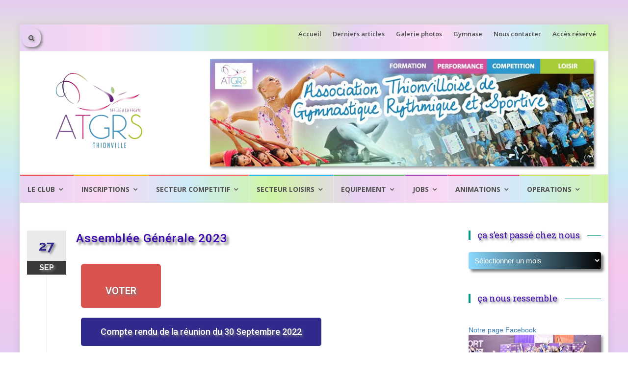

--- FILE ---
content_type: text/html; charset=UTF-8
request_url: http://atgrs.fr/assemblee-generale-2023/
body_size: 22909
content:
<!DOCTYPE html>
<html lang="fr-FR">
<head>
<meta charset="UTF-8">
<meta name="viewport" content="width=device-width, initial-scale=1">
<link rel="profile" href="http://gmpg.org/xfn/11">
<link rel="pingback" href="http://atgrs.fr/xmlrpc.php">

<title>Assemblée Générale 2023 &#8211; ATGRS Thionville</title>
<meta name='robots' content='max-image-preview:large' />
<link rel='dns-prefetch' href='//www.google.com' />
<link rel='dns-prefetch' href='//fonts.googleapis.com' />
<link rel="alternate" type="application/rss+xml" title="ATGRS Thionville &raquo; Flux" href="http://atgrs.fr/feed/" />
<link rel="alternate" type="application/rss+xml" title="ATGRS Thionville &raquo; Flux des commentaires" href="http://atgrs.fr/comments/feed/" />
<link rel="alternate" title="oEmbed (JSON)" type="application/json+oembed" href="http://atgrs.fr/wp-json/oembed/1.0/embed?url=http%3A%2F%2Fatgrs.fr%2Fassemblee-generale-2023%2F" />
<link rel="alternate" title="oEmbed (XML)" type="text/xml+oembed" href="http://atgrs.fr/wp-json/oembed/1.0/embed?url=http%3A%2F%2Fatgrs.fr%2Fassemblee-generale-2023%2F&#038;format=xml" />
<style id='wp-img-auto-sizes-contain-inline-css' type='text/css'>
img:is([sizes=auto i],[sizes^="auto," i]){contain-intrinsic-size:3000px 1500px}
/*# sourceURL=wp-img-auto-sizes-contain-inline-css */
</style>
<link rel='stylesheet' id='mec-select2-style-css' href='http://atgrs.fr/wp-content/plugins/modern-events-calendar-lite/assets/packages/select2/select2.min.css?ver=6.2.0' type='text/css' media='all' />
<link rel='stylesheet' id='mec-font-icons-css' href='http://atgrs.fr/wp-content/plugins/modern-events-calendar-lite/assets/css/iconfonts.css?ver=6.9' type='text/css' media='all' />
<link rel='stylesheet' id='mec-frontend-style-css' href='http://atgrs.fr/wp-content/plugins/modern-events-calendar-lite/assets/css/frontend.min.css?ver=6.2.0' type='text/css' media='all' />
<link rel='stylesheet' id='mec-tooltip-style-css' href='http://atgrs.fr/wp-content/plugins/modern-events-calendar-lite/assets/packages/tooltip/tooltip.css?ver=6.9' type='text/css' media='all' />
<link rel='stylesheet' id='mec-tooltip-shadow-style-css' href='http://atgrs.fr/wp-content/plugins/modern-events-calendar-lite/assets/packages/tooltip/tooltipster-sideTip-shadow.min.css?ver=6.9' type='text/css' media='all' />
<link rel='stylesheet' id='featherlight-css' href='http://atgrs.fr/wp-content/plugins/modern-events-calendar-lite/assets/packages/featherlight/featherlight.css?ver=6.9' type='text/css' media='all' />
<link rel='stylesheet' id='mec-google-fonts-css' href='//fonts.googleapis.com/css?family=Montserrat%3A400%2C700%7CRoboto%3A100%2C300%2C400%2C700&#038;ver=6.9' type='text/css' media='all' />
<link rel='stylesheet' id='mec-lity-style-css' href='http://atgrs.fr/wp-content/plugins/modern-events-calendar-lite/assets/packages/lity/lity.min.css?ver=6.9' type='text/css' media='all' />
<link rel='stylesheet' id='mec-general-calendar-style-css' href='http://atgrs.fr/wp-content/plugins/modern-events-calendar-lite/assets/css/mec-general-calendar.css?ver=6.9' type='text/css' media='all' />
<style id='wp-emoji-styles-inline-css' type='text/css'>

	img.wp-smiley, img.emoji {
		display: inline !important;
		border: none !important;
		box-shadow: none !important;
		height: 1em !important;
		width: 1em !important;
		margin: 0 0.07em !important;
		vertical-align: -0.1em !important;
		background: none !important;
		padding: 0 !important;
	}
/*# sourceURL=wp-emoji-styles-inline-css */
</style>
<link rel='stylesheet' id='wp-block-library-css' href='http://atgrs.fr/wp-includes/css/dist/block-library/style.min.css?ver=6.9' type='text/css' media='all' />
<style id='global-styles-inline-css' type='text/css'>
:root{--wp--preset--aspect-ratio--square: 1;--wp--preset--aspect-ratio--4-3: 4/3;--wp--preset--aspect-ratio--3-4: 3/4;--wp--preset--aspect-ratio--3-2: 3/2;--wp--preset--aspect-ratio--2-3: 2/3;--wp--preset--aspect-ratio--16-9: 16/9;--wp--preset--aspect-ratio--9-16: 9/16;--wp--preset--color--black: #000000;--wp--preset--color--cyan-bluish-gray: #abb8c3;--wp--preset--color--white: #ffffff;--wp--preset--color--pale-pink: #f78da7;--wp--preset--color--vivid-red: #cf2e2e;--wp--preset--color--luminous-vivid-orange: #ff6900;--wp--preset--color--luminous-vivid-amber: #fcb900;--wp--preset--color--light-green-cyan: #7bdcb5;--wp--preset--color--vivid-green-cyan: #00d084;--wp--preset--color--pale-cyan-blue: #8ed1fc;--wp--preset--color--vivid-cyan-blue: #0693e3;--wp--preset--color--vivid-purple: #9b51e0;--wp--preset--gradient--vivid-cyan-blue-to-vivid-purple: linear-gradient(135deg,rgb(6,147,227) 0%,rgb(155,81,224) 100%);--wp--preset--gradient--light-green-cyan-to-vivid-green-cyan: linear-gradient(135deg,rgb(122,220,180) 0%,rgb(0,208,130) 100%);--wp--preset--gradient--luminous-vivid-amber-to-luminous-vivid-orange: linear-gradient(135deg,rgb(252,185,0) 0%,rgb(255,105,0) 100%);--wp--preset--gradient--luminous-vivid-orange-to-vivid-red: linear-gradient(135deg,rgb(255,105,0) 0%,rgb(207,46,46) 100%);--wp--preset--gradient--very-light-gray-to-cyan-bluish-gray: linear-gradient(135deg,rgb(238,238,238) 0%,rgb(169,184,195) 100%);--wp--preset--gradient--cool-to-warm-spectrum: linear-gradient(135deg,rgb(74,234,220) 0%,rgb(151,120,209) 20%,rgb(207,42,186) 40%,rgb(238,44,130) 60%,rgb(251,105,98) 80%,rgb(254,248,76) 100%);--wp--preset--gradient--blush-light-purple: linear-gradient(135deg,rgb(255,206,236) 0%,rgb(152,150,240) 100%);--wp--preset--gradient--blush-bordeaux: linear-gradient(135deg,rgb(254,205,165) 0%,rgb(254,45,45) 50%,rgb(107,0,62) 100%);--wp--preset--gradient--luminous-dusk: linear-gradient(135deg,rgb(255,203,112) 0%,rgb(199,81,192) 50%,rgb(65,88,208) 100%);--wp--preset--gradient--pale-ocean: linear-gradient(135deg,rgb(255,245,203) 0%,rgb(182,227,212) 50%,rgb(51,167,181) 100%);--wp--preset--gradient--electric-grass: linear-gradient(135deg,rgb(202,248,128) 0%,rgb(113,206,126) 100%);--wp--preset--gradient--midnight: linear-gradient(135deg,rgb(2,3,129) 0%,rgb(40,116,252) 100%);--wp--preset--font-size--small: 13px;--wp--preset--font-size--medium: 20px;--wp--preset--font-size--large: 36px;--wp--preset--font-size--x-large: 42px;--wp--preset--spacing--20: 0.44rem;--wp--preset--spacing--30: 0.67rem;--wp--preset--spacing--40: 1rem;--wp--preset--spacing--50: 1.5rem;--wp--preset--spacing--60: 2.25rem;--wp--preset--spacing--70: 3.38rem;--wp--preset--spacing--80: 5.06rem;--wp--preset--shadow--natural: 6px 6px 9px rgba(0, 0, 0, 0.2);--wp--preset--shadow--deep: 12px 12px 50px rgba(0, 0, 0, 0.4);--wp--preset--shadow--sharp: 6px 6px 0px rgba(0, 0, 0, 0.2);--wp--preset--shadow--outlined: 6px 6px 0px -3px rgb(255, 255, 255), 6px 6px rgb(0, 0, 0);--wp--preset--shadow--crisp: 6px 6px 0px rgb(0, 0, 0);}:where(.is-layout-flex){gap: 0.5em;}:where(.is-layout-grid){gap: 0.5em;}body .is-layout-flex{display: flex;}.is-layout-flex{flex-wrap: wrap;align-items: center;}.is-layout-flex > :is(*, div){margin: 0;}body .is-layout-grid{display: grid;}.is-layout-grid > :is(*, div){margin: 0;}:where(.wp-block-columns.is-layout-flex){gap: 2em;}:where(.wp-block-columns.is-layout-grid){gap: 2em;}:where(.wp-block-post-template.is-layout-flex){gap: 1.25em;}:where(.wp-block-post-template.is-layout-grid){gap: 1.25em;}.has-black-color{color: var(--wp--preset--color--black) !important;}.has-cyan-bluish-gray-color{color: var(--wp--preset--color--cyan-bluish-gray) !important;}.has-white-color{color: var(--wp--preset--color--white) !important;}.has-pale-pink-color{color: var(--wp--preset--color--pale-pink) !important;}.has-vivid-red-color{color: var(--wp--preset--color--vivid-red) !important;}.has-luminous-vivid-orange-color{color: var(--wp--preset--color--luminous-vivid-orange) !important;}.has-luminous-vivid-amber-color{color: var(--wp--preset--color--luminous-vivid-amber) !important;}.has-light-green-cyan-color{color: var(--wp--preset--color--light-green-cyan) !important;}.has-vivid-green-cyan-color{color: var(--wp--preset--color--vivid-green-cyan) !important;}.has-pale-cyan-blue-color{color: var(--wp--preset--color--pale-cyan-blue) !important;}.has-vivid-cyan-blue-color{color: var(--wp--preset--color--vivid-cyan-blue) !important;}.has-vivid-purple-color{color: var(--wp--preset--color--vivid-purple) !important;}.has-black-background-color{background-color: var(--wp--preset--color--black) !important;}.has-cyan-bluish-gray-background-color{background-color: var(--wp--preset--color--cyan-bluish-gray) !important;}.has-white-background-color{background-color: var(--wp--preset--color--white) !important;}.has-pale-pink-background-color{background-color: var(--wp--preset--color--pale-pink) !important;}.has-vivid-red-background-color{background-color: var(--wp--preset--color--vivid-red) !important;}.has-luminous-vivid-orange-background-color{background-color: var(--wp--preset--color--luminous-vivid-orange) !important;}.has-luminous-vivid-amber-background-color{background-color: var(--wp--preset--color--luminous-vivid-amber) !important;}.has-light-green-cyan-background-color{background-color: var(--wp--preset--color--light-green-cyan) !important;}.has-vivid-green-cyan-background-color{background-color: var(--wp--preset--color--vivid-green-cyan) !important;}.has-pale-cyan-blue-background-color{background-color: var(--wp--preset--color--pale-cyan-blue) !important;}.has-vivid-cyan-blue-background-color{background-color: var(--wp--preset--color--vivid-cyan-blue) !important;}.has-vivid-purple-background-color{background-color: var(--wp--preset--color--vivid-purple) !important;}.has-black-border-color{border-color: var(--wp--preset--color--black) !important;}.has-cyan-bluish-gray-border-color{border-color: var(--wp--preset--color--cyan-bluish-gray) !important;}.has-white-border-color{border-color: var(--wp--preset--color--white) !important;}.has-pale-pink-border-color{border-color: var(--wp--preset--color--pale-pink) !important;}.has-vivid-red-border-color{border-color: var(--wp--preset--color--vivid-red) !important;}.has-luminous-vivid-orange-border-color{border-color: var(--wp--preset--color--luminous-vivid-orange) !important;}.has-luminous-vivid-amber-border-color{border-color: var(--wp--preset--color--luminous-vivid-amber) !important;}.has-light-green-cyan-border-color{border-color: var(--wp--preset--color--light-green-cyan) !important;}.has-vivid-green-cyan-border-color{border-color: var(--wp--preset--color--vivid-green-cyan) !important;}.has-pale-cyan-blue-border-color{border-color: var(--wp--preset--color--pale-cyan-blue) !important;}.has-vivid-cyan-blue-border-color{border-color: var(--wp--preset--color--vivid-cyan-blue) !important;}.has-vivid-purple-border-color{border-color: var(--wp--preset--color--vivid-purple) !important;}.has-vivid-cyan-blue-to-vivid-purple-gradient-background{background: var(--wp--preset--gradient--vivid-cyan-blue-to-vivid-purple) !important;}.has-light-green-cyan-to-vivid-green-cyan-gradient-background{background: var(--wp--preset--gradient--light-green-cyan-to-vivid-green-cyan) !important;}.has-luminous-vivid-amber-to-luminous-vivid-orange-gradient-background{background: var(--wp--preset--gradient--luminous-vivid-amber-to-luminous-vivid-orange) !important;}.has-luminous-vivid-orange-to-vivid-red-gradient-background{background: var(--wp--preset--gradient--luminous-vivid-orange-to-vivid-red) !important;}.has-very-light-gray-to-cyan-bluish-gray-gradient-background{background: var(--wp--preset--gradient--very-light-gray-to-cyan-bluish-gray) !important;}.has-cool-to-warm-spectrum-gradient-background{background: var(--wp--preset--gradient--cool-to-warm-spectrum) !important;}.has-blush-light-purple-gradient-background{background: var(--wp--preset--gradient--blush-light-purple) !important;}.has-blush-bordeaux-gradient-background{background: var(--wp--preset--gradient--blush-bordeaux) !important;}.has-luminous-dusk-gradient-background{background: var(--wp--preset--gradient--luminous-dusk) !important;}.has-pale-ocean-gradient-background{background: var(--wp--preset--gradient--pale-ocean) !important;}.has-electric-grass-gradient-background{background: var(--wp--preset--gradient--electric-grass) !important;}.has-midnight-gradient-background{background: var(--wp--preset--gradient--midnight) !important;}.has-small-font-size{font-size: var(--wp--preset--font-size--small) !important;}.has-medium-font-size{font-size: var(--wp--preset--font-size--medium) !important;}.has-large-font-size{font-size: var(--wp--preset--font-size--large) !important;}.has-x-large-font-size{font-size: var(--wp--preset--font-size--x-large) !important;}
/*# sourceURL=global-styles-inline-css */
</style>

<style id='classic-theme-styles-inline-css' type='text/css'>
/*! This file is auto-generated */
.wp-block-button__link{color:#fff;background-color:#32373c;border-radius:9999px;box-shadow:none;text-decoration:none;padding:calc(.667em + 2px) calc(1.333em + 2px);font-size:1.125em}.wp-block-file__button{background:#32373c;color:#fff;text-decoration:none}
/*# sourceURL=/wp-includes/css/classic-themes.min.css */
</style>
<link rel='stylesheet' id='contact-form-7-css' href='http://atgrs.fr/wp-content/plugins/contact-form-7/includes/css/styles.css?ver=5.5.3' type='text/css' media='all' />
<link rel='stylesheet' id='parent-style-css' href='http://atgrs.fr/wp-content/themes/islemag/style.css?ver=6.9' type='text/css' media='all' />
<link rel='stylesheet' id='islemag-bootstrap-css' href='http://atgrs.fr/wp-content/themes/islemag/css/bootstrap.min.css?ver=3.3.5' type='text/css' media='all' />
<link rel='stylesheet' id='islemag-style-css' href='http://atgrs.fr/wp-content/themes/islemag-child/style.css?ver=6.9' type='text/css' media='all' />
<link rel='stylesheet' id='islemag-fontawesome-css' href='http://atgrs.fr/wp-content/themes/islemag/css/font-awesome.min.css?ver=4.4.0' type='text/css' media='all' />
<link rel='stylesheet' id='islemag-fonts-css' href='//fonts.googleapis.com/css?family=Lato%3A400%2C700%7CRaleway%3A400%2C500%2C600%2C700%7COpen+Sans%3A400%2C700%2C600&#038;subset=latin%2Clatin-ext' type='text/css' media='all' />
<link rel='stylesheet' id='elementor-icons-css' href='http://atgrs.fr/wp-content/plugins/elementor/assets/lib/eicons/css/elementor-icons.min.css?ver=5.13.0' type='text/css' media='all' />
<link rel='stylesheet' id='elementor-frontend-legacy-css' href='http://atgrs.fr/wp-content/plugins/elementor/assets/css/frontend-legacy.min.css?ver=3.5.3' type='text/css' media='all' />
<link rel='stylesheet' id='elementor-frontend-css' href='http://atgrs.fr/wp-content/plugins/elementor/assets/css/frontend.min.css?ver=3.5.3' type='text/css' media='all' />
<link rel='stylesheet' id='elementor-post-3507-css' href='http://atgrs.fr/wp-content/uploads/elementor/css/post-3507.css?ver=1762368938' type='text/css' media='all' />
<link rel='stylesheet' id='elementor-global-css' href='http://atgrs.fr/wp-content/uploads/elementor/css/global.css?ver=1762368938' type='text/css' media='all' />
<link rel='stylesheet' id='elementor-post-22528-css' href='http://atgrs.fr/wp-content/uploads/elementor/css/post-22528.css?ver=1762371618' type='text/css' media='all' />
<link rel='stylesheet' id='google-fonts-1-css' href='https://fonts.googleapis.com/css?family=Roboto%3A100%2C100italic%2C200%2C200italic%2C300%2C300italic%2C400%2C400italic%2C500%2C500italic%2C600%2C600italic%2C700%2C700italic%2C800%2C800italic%2C900%2C900italic%7CRoboto+Slab%3A100%2C100italic%2C200%2C200italic%2C300%2C300italic%2C400%2C400italic%2C500%2C500italic%2C600%2C600italic%2C700%2C700italic%2C800%2C800italic%2C900%2C900italic%7CImprima%3A100%2C100italic%2C200%2C200italic%2C300%2C300italic%2C400%2C400italic%2C500%2C500italic%2C600%2C600italic%2C700%2C700italic%2C800%2C800italic%2C900%2C900italic&#038;display=auto&#038;ver=6.9' type='text/css' media='all' />
<script type="text/javascript" src="http://atgrs.fr/wp-includes/js/jquery/jquery.min.js?ver=3.7.1" id="jquery-core-js"></script>
<script type="text/javascript" src="http://atgrs.fr/wp-includes/js/jquery/jquery-migrate.min.js?ver=3.4.1" id="jquery-migrate-js"></script>
<script type="text/javascript" src="http://atgrs.fr/wp-content/plugins/modern-events-calendar-lite/assets/js/mec-general-calendar.js?ver=6.2.0" id="mec-general-calendar-script-js"></script>
<script type="text/javascript" id="mec-frontend-script-js-extra">
/* <![CDATA[ */
var mecdata = {"day":"jour","days":"jours","hour":"heure","hours":"heures","minute":"minute","minutes":"minutes","second":"seconde","seconds":"secondes","elementor_edit_mode":"no","recapcha_key":"","ajax_url":"http://atgrs.fr/wp-admin/admin-ajax.php","fes_nonce":"3c8837c834","current_year":"2026","current_month":"01","datepicker_format":"yy-mm-dd"};
//# sourceURL=mec-frontend-script-js-extra
/* ]]> */
</script>
<script type="text/javascript" src="http://atgrs.fr/wp-content/plugins/modern-events-calendar-lite/assets/js/frontend.js?ver=6.2.0" id="mec-frontend-script-js"></script>
<script type="text/javascript" src="http://atgrs.fr/wp-content/plugins/modern-events-calendar-lite/assets/js/events.js?ver=6.2.0" id="mec-events-script-js"></script>
<link rel="https://api.w.org/" href="http://atgrs.fr/wp-json/" /><link rel="alternate" title="JSON" type="application/json" href="http://atgrs.fr/wp-json/wp/v2/posts/22528" /><link rel="EditURI" type="application/rsd+xml" title="RSD" href="http://atgrs.fr/xmlrpc.php?rsd" />
<meta name="generator" content="WordPress 6.9" />
<link rel="canonical" href="http://atgrs.fr/assemblee-generale-2023/" />
<link rel='shortlink' href='http://atgrs.fr/?p=22528' />
<link rel="icon" href="http://atgrs.fr/wp-content/uploads/2024/10/cropped-logo-sans-arriere-plan-32x32.png" sizes="32x32" />
<link rel="icon" href="http://atgrs.fr/wp-content/uploads/2024/10/cropped-logo-sans-arriere-plan-192x192.png" sizes="192x192" />
<link rel="apple-touch-icon" href="http://atgrs.fr/wp-content/uploads/2024/10/cropped-logo-sans-arriere-plan-180x180.png" />
<meta name="msapplication-TileImage" content="http://atgrs.fr/wp-content/uploads/2024/10/cropped-logo-sans-arriere-plan-270x270.png" />
<style type="text/css">.title-border span { color: #3c0cad }.post .entry-title, .post h1, .post h2, .post h3, .post h4, .post h5, .post h6, .post h1 a, .post h2 a, .post h3 a, .post h4 a, .post h5 a, .post h6 a { color: #3c0cad }.page-header h1 { color: #3c0cad }.sidebar .widget li a, .islemag-content-right, .islemag-content-right a, .post .entry-content, .post .entry-content p,
		 .post .entry-cats, .post .entry-cats a, .post .entry-comments.post .entry-separator, .post .entry-footer a,
		 .post .entry-footer span, .post .entry-footer .entry-cats, .post .entry-footer .entry-cats a, .author-content { color: ##454545}.islemag-top-container .entry-block .entry-overlay-meta .entry-title a { color: #8224e3 }.islemag-top-container .entry-overlay-meta .entry-overlay-date { color: #ffffff }.islemag-top-container .entry-overlay-meta .entry-separator { color: #ffffff }.islemag-top-container .entry-overlay-meta > a { color: #ffffff }.home.blog .islemag-content-left .entry-title a, .blog-related-carousel .entry-title a { color: #ffffff }.islemag-content-left .entry-meta, .islemag-content-left .blog-related-carousel .entry-content p,
		.islemag-content-left .blog-related-carousel .entry-cats .entry-label, .islemag-content-left .blog-related-carousel .entry-cats a,
		.islemag-content-left .blog-related-carousel > a, .islemag-content-left .blog-related-carousel .entry-footer > a { color: #000000 }.islemag-content-left .entry-meta .entry-separator { color: #000000 }.islemag-content-left .entry-meta a { color: #000000 }.islemag-content-left .islemag-template3 .col-sm-6 .entry-overlay p { color: #000000 }</style>		<style type="text/css" id="wp-custom-css">
			#footer .widget h3 {
    margin-top: 0;
    margin-bottom: 30px;
    text-transform: uppercase;
    text-align-last: left;
}
#footer .widget h3:after {
    display: block;
    position: relative;
    top: 8px;
    left: 0;
    width: 225px;
    height: 3px;
    background-color: #009688;
	  align-content:left;
}
img {
    vertical-align: bottom;
}
#footer-inner {
    padding: 20px 0 10px;
}	
div.entry-overlay-meta div.entry-content p
{
	color: white;
}
.navbar-brand {
    float: center;
    height: 210px;
}
.article {
	font-size: 18px;
}

.wpcf7
{
    border: 2px solid #bdc2ac;
		padding-left: 10px;
		background: #CECECE;
		font-size: 17px;
}

.wpcf7 label
{
    font-weight: normal;
		color: #ffffff
}

input.wpcf7-form-control.wpcf7-submit {
	background-color: #ffffff;
	color: #000000;
	border: none;
}

.wpcf7 #motclé
{
    background: #ffffff;
		color: #7a7e6c;
}

  select {
  border:0;
  background:linear-gradient(90deg, #00aeff75, #010101);
  border-radius:4px;
  box-shadow:5px 5px 5px gray;
		color:white
}

img {
box-shadow:3px 3px 5px #00000070
}

.custom-logo {
box-shadow:0 0 0 white
}
p {
	background:#00000000;
text-shadow:2px 2px 2px gray;
	transition:100s ease;
}
p:hover{
	rotate:3deg
}
h1 {
	background:#00000000;
text-shadow:5px 5px 4px gray
}

h2 {
	background:#00000000;
text-shadow:5px 5px 4px gray
}
h3{
	background:#00000000;
text-shadow:5px 5px 4px gray
}
h4{
	background:#00000000;
text-shadow:5px 5px 4px gray
}
h5{
	background:#00000000;
text-shadow:5px 5px 4px gray
}
h6{
	
	background:#00000000;
text-shadow:5px 5px 4px gray
}
h7{
	
	background:#00000000;
text-shadow:5px 5px 4px gray
}
h8 {
	
	background:#00000000;
text-shadow:5px 5px 4px gray
}
h9{
	
	background:#00000000;
text-shadow:5px 5px 4px gray
}
span{
	background:#00000000;
text-shadow:3px 3px 4px gray;
	
}
button{
text-shadow:2px 2px 4px gray;
box-shadow: 3px 3px 5px gray
}
option{
	color:#057c9c
}
body{
	background:linear-gradient(0deg, #b77ad860, #ea6dd160, #6dc2ea60, #b1ee6960, #b77ad860)
}


.main-navigation{
	background:linear-gradient(90deg, #b77ad855, #ea6dd144, #6dc2ea55, #b1ee6999, #b77ad855, #ea6dd144, #6dc2ea55, #b1ee6999)
}
.navbar-top{
	background:linear-gradient(90deg, #b77ad855, #ea6dd144, #6dc2ea55, #b1ee6999, #b77ad855, #ea6dd144, #6dc2ea55, #b1ee6999);
	height:55.18px;
}
.navbar-btn{
	left:5px;
	position:absolute;
	border-radius:40%
}
.navbar-white{
	left:5px;
	width:277.5px
}
#header-search-form:before{
	border:transparent;
}
#header-search-form:after{
	border:transparent;
}		</style>
		<style type="text/css">.mec-wrap, .mec-wrap div:not([class^="elementor-"]), .lity-container, .mec-wrap h1, .mec-wrap h2, .mec-wrap h3, .mec-wrap h4, .mec-wrap h5, .mec-wrap h6, .entry-content .mec-wrap h1, .entry-content .mec-wrap h2, .entry-content .mec-wrap h3, .entry-content .mec-wrap h4, .entry-content .mec-wrap h5, .entry-content .mec-wrap h6, .mec-wrap .mec-totalcal-box input[type="submit"], .mec-wrap .mec-totalcal-box .mec-totalcal-view span, .mec-agenda-event-title a, .lity-content .mec-events-meta-group-booking select, .lity-content .mec-book-ticket-variation h5, .lity-content .mec-events-meta-group-booking input[type="number"], .lity-content .mec-events-meta-group-booking input[type="text"], .lity-content .mec-events-meta-group-booking input[type="email"],.mec-organizer-item a, .mec-single-event .mec-events-meta-group-booking ul.mec-book-tickets-container li.mec-book-ticket-container label { font-family: "Montserrat", -apple-system, BlinkMacSystemFont, "Segoe UI", Roboto, sans-serif;}.mec-event-content p, .mec-search-bar-result .mec-event-detail{ font-family: Roboto, sans-serif;} .mec-wrap .mec-totalcal-box input, .mec-wrap .mec-totalcal-box select, .mec-checkboxes-search .mec-searchbar-category-wrap, .mec-wrap .mec-totalcal-box .mec-totalcal-view span { font-family: "Roboto", Helvetica, Arial, sans-serif; }.mec-event-grid-modern .event-grid-modern-head .mec-event-day, .mec-event-list-minimal .mec-time-details, .mec-event-list-minimal .mec-event-detail, .mec-event-list-modern .mec-event-detail, .mec-event-grid-minimal .mec-time-details, .mec-event-grid-minimal .mec-event-detail, .mec-event-grid-simple .mec-event-detail, .mec-event-cover-modern .mec-event-place, .mec-event-cover-clean .mec-event-place, .mec-calendar .mec-event-article .mec-localtime-details div, .mec-calendar .mec-event-article .mec-event-detail, .mec-calendar.mec-calendar-daily .mec-calendar-d-top h2, .mec-calendar.mec-calendar-daily .mec-calendar-d-top h3, .mec-toggle-item-col .mec-event-day, .mec-weather-summary-temp { font-family: "Roboto", sans-serif; } .mec-fes-form, .mec-fes-list, .mec-fes-form input, .mec-event-date .mec-tooltip .box, .mec-event-status .mec-tooltip .box, .ui-datepicker.ui-widget, .mec-fes-form button[type="submit"].mec-fes-sub-button, .mec-wrap .mec-timeline-events-container p, .mec-wrap .mec-timeline-events-container h4, .mec-wrap .mec-timeline-events-container div, .mec-wrap .mec-timeline-events-container a, .mec-wrap .mec-timeline-events-container span { font-family: -apple-system, BlinkMacSystemFont, "Segoe UI", Roboto, sans-serif !important; }.mec-event-grid-minimal .mec-modal-booking-button:hover, .mec-events-timeline-wrap .mec-organizer-item a, .mec-events-timeline-wrap .mec-organizer-item:after, .mec-events-timeline-wrap .mec-shortcode-organizers i, .mec-timeline-event .mec-modal-booking-button, .mec-wrap .mec-map-lightbox-wp.mec-event-list-classic .mec-event-date, .mec-timetable-t2-col .mec-modal-booking-button:hover, .mec-event-container-classic .mec-modal-booking-button:hover, .mec-calendar-events-side .mec-modal-booking-button:hover, .mec-event-grid-yearly  .mec-modal-booking-button, .mec-events-agenda .mec-modal-booking-button, .mec-event-grid-simple .mec-modal-booking-button, .mec-event-list-minimal  .mec-modal-booking-button:hover, .mec-timeline-month-divider,  .mec-wrap.colorskin-custom .mec-totalcal-box .mec-totalcal-view span:hover,.mec-wrap.colorskin-custom .mec-calendar.mec-event-calendar-classic .mec-selected-day,.mec-wrap.colorskin-custom .mec-color, .mec-wrap.colorskin-custom .mec-event-sharing-wrap .mec-event-sharing > li:hover a, .mec-wrap.colorskin-custom .mec-color-hover:hover, .mec-wrap.colorskin-custom .mec-color-before *:before ,.mec-wrap.colorskin-custom .mec-widget .mec-event-grid-classic.owl-carousel .owl-nav i,.mec-wrap.colorskin-custom .mec-event-list-classic a.magicmore:hover,.mec-wrap.colorskin-custom .mec-event-grid-simple:hover .mec-event-title,.mec-wrap.colorskin-custom .mec-single-event .mec-event-meta dd.mec-events-event-categories:before,.mec-wrap.colorskin-custom .mec-single-event-date:before,.mec-wrap.colorskin-custom .mec-single-event-time:before,.mec-wrap.colorskin-custom .mec-events-meta-group.mec-events-meta-group-venue:before,.mec-wrap.colorskin-custom .mec-calendar .mec-calendar-side .mec-previous-month i,.mec-wrap.colorskin-custom .mec-calendar .mec-calendar-side .mec-next-month:hover,.mec-wrap.colorskin-custom .mec-calendar .mec-calendar-side .mec-previous-month:hover,.mec-wrap.colorskin-custom .mec-calendar .mec-calendar-side .mec-next-month:hover,.mec-wrap.colorskin-custom .mec-calendar.mec-event-calendar-classic dt.mec-selected-day:hover,.mec-wrap.colorskin-custom .mec-infowindow-wp h5 a:hover, .colorskin-custom .mec-events-meta-group-countdown .mec-end-counts h3,.mec-calendar .mec-calendar-side .mec-next-month i,.mec-wrap .mec-totalcal-box i,.mec-calendar .mec-event-article .mec-event-title a:hover,.mec-attendees-list-details .mec-attendee-profile-link a:hover,.mec-wrap.colorskin-custom .mec-next-event-details li i, .mec-next-event-details i:before, .mec-marker-infowindow-wp .mec-marker-infowindow-count, .mec-next-event-details a,.mec-wrap.colorskin-custom .mec-events-masonry-cats a.mec-masonry-cat-selected,.lity .mec-color,.lity .mec-color-before :before,.lity .mec-color-hover:hover,.lity .mec-wrap .mec-color,.lity .mec-wrap .mec-color-before :before,.lity .mec-wrap .mec-color-hover:hover,.leaflet-popup-content .mec-color,.leaflet-popup-content .mec-color-before :before,.leaflet-popup-content .mec-color-hover:hover,.leaflet-popup-content .mec-wrap .mec-color,.leaflet-popup-content .mec-wrap .mec-color-before :before,.leaflet-popup-content .mec-wrap .mec-color-hover:hover, .mec-calendar.mec-calendar-daily .mec-calendar-d-table .mec-daily-view-day.mec-daily-view-day-active.mec-color, .mec-map-boxshow div .mec-map-view-event-detail.mec-event-detail i,.mec-map-boxshow div .mec-map-view-event-detail.mec-event-detail:hover,.mec-map-boxshow .mec-color,.mec-map-boxshow .mec-color-before :before,.mec-map-boxshow .mec-color-hover:hover,.mec-map-boxshow .mec-wrap .mec-color,.mec-map-boxshow .mec-wrap .mec-color-before :before,.mec-map-boxshow .mec-wrap .mec-color-hover:hover, .mec-choosen-time-message, .mec-booking-calendar-month-navigation .mec-next-month:hover, .mec-booking-calendar-month-navigation .mec-previous-month:hover, .mec-yearly-view-wrap .mec-agenda-event-title a:hover, .mec-yearly-view-wrap .mec-yearly-title-sec .mec-next-year i, .mec-yearly-view-wrap .mec-yearly-title-sec .mec-previous-year i, .mec-yearly-view-wrap .mec-yearly-title-sec .mec-next-year:hover, .mec-yearly-view-wrap .mec-yearly-title-sec .mec-previous-year:hover, .mec-av-spot .mec-av-spot-head .mec-av-spot-box span, .mec-wrap.colorskin-custom .mec-calendar .mec-calendar-side .mec-previous-month:hover .mec-load-month-link, .mec-wrap.colorskin-custom .mec-calendar .mec-calendar-side .mec-next-month:hover .mec-load-month-link, .mec-yearly-view-wrap .mec-yearly-title-sec .mec-previous-year:hover .mec-load-month-link, .mec-yearly-view-wrap .mec-yearly-title-sec .mec-next-year:hover .mec-load-month-link, .mec-skin-list-events-container .mec-data-fields-tooltip .mec-data-fields-tooltip-box ul .mec-event-data-field-item a, .mec-booking-shortcode .mec-event-ticket-name, .mec-booking-shortcode .mec-event-ticket-price, .mec-booking-shortcode .mec-ticket-variation-name, .mec-booking-shortcode .mec-ticket-variation-price, .mec-booking-shortcode label, .mec-booking-shortcode .nice-select, .mec-booking-shortcode input, .mec-booking-shortcode span.mec-book-price-detail-description, .mec-booking-shortcode .mec-ticket-name, .mec-booking-shortcode label.wn-checkbox-label, .mec-wrap.mec-cart table tr td a {color: #d61987}.mec-skin-carousel-container .mec-event-footer-carousel-type3 .mec-modal-booking-button:hover, .mec-wrap.colorskin-custom .mec-event-sharing .mec-event-share:hover .event-sharing-icon,.mec-wrap.colorskin-custom .mec-event-grid-clean .mec-event-date,.mec-wrap.colorskin-custom .mec-event-list-modern .mec-event-sharing > li:hover a i,.mec-wrap.colorskin-custom .mec-event-list-modern .mec-event-sharing .mec-event-share:hover .mec-event-sharing-icon,.mec-wrap.colorskin-custom .mec-event-list-modern .mec-event-sharing li:hover a i,.mec-wrap.colorskin-custom .mec-calendar:not(.mec-event-calendar-classic) .mec-selected-day,.mec-wrap.colorskin-custom .mec-calendar .mec-selected-day:hover,.mec-wrap.colorskin-custom .mec-calendar .mec-calendar-row  dt.mec-has-event:hover,.mec-wrap.colorskin-custom .mec-calendar .mec-has-event:after, .mec-wrap.colorskin-custom .mec-bg-color, .mec-wrap.colorskin-custom .mec-bg-color-hover:hover, .colorskin-custom .mec-event-sharing-wrap:hover > li, .mec-wrap.colorskin-custom .mec-totalcal-box .mec-totalcal-view span.mec-totalcalview-selected,.mec-wrap .flip-clock-wrapper ul li a div div.inn,.mec-wrap .mec-totalcal-box .mec-totalcal-view span.mec-totalcalview-selected,.event-carousel-type1-head .mec-event-date-carousel,.mec-event-countdown-style3 .mec-event-date,#wrap .mec-wrap article.mec-event-countdown-style1,.mec-event-countdown-style1 .mec-event-countdown-part3 a.mec-event-button,.mec-wrap .mec-event-countdown-style2,.mec-map-get-direction-btn-cnt input[type="submit"],.mec-booking button,span.mec-marker-wrap,.mec-wrap.colorskin-custom .mec-timeline-events-container .mec-timeline-event-date:before, .mec-has-event-for-booking.mec-active .mec-calendar-novel-selected-day, .mec-booking-tooltip.multiple-time .mec-booking-calendar-date.mec-active, .mec-booking-tooltip.multiple-time .mec-booking-calendar-date:hover, .mec-ongoing-normal-label, .mec-calendar .mec-has-event:after, .mec-event-list-modern .mec-event-sharing li:hover .telegram{background-color: #d61987;}.mec-booking-tooltip.multiple-time .mec-booking-calendar-date:hover, .mec-calendar-day.mec-active .mec-booking-tooltip.multiple-time .mec-booking-calendar-date.mec-active{ background-color: #d61987;}.mec-skin-carousel-container .mec-event-footer-carousel-type3 .mec-modal-booking-button:hover, .mec-timeline-month-divider, .mec-wrap.colorskin-custom .mec-single-event .mec-speakers-details ul li .mec-speaker-avatar a:hover img,.mec-wrap.colorskin-custom .mec-event-list-modern .mec-event-sharing > li:hover a i,.mec-wrap.colorskin-custom .mec-event-list-modern .mec-event-sharing .mec-event-share:hover .mec-event-sharing-icon,.mec-wrap.colorskin-custom .mec-event-list-standard .mec-month-divider span:before,.mec-wrap.colorskin-custom .mec-single-event .mec-social-single:before,.mec-wrap.colorskin-custom .mec-single-event .mec-frontbox-title:before,.mec-wrap.colorskin-custom .mec-calendar .mec-calendar-events-side .mec-table-side-day, .mec-wrap.colorskin-custom .mec-border-color, .mec-wrap.colorskin-custom .mec-border-color-hover:hover, .colorskin-custom .mec-single-event .mec-frontbox-title:before, .colorskin-custom .mec-single-event .mec-wrap-checkout h4:before, .colorskin-custom .mec-single-event .mec-events-meta-group-booking form > h4:before, .mec-wrap.colorskin-custom .mec-totalcal-box .mec-totalcal-view span.mec-totalcalview-selected,.mec-wrap .mec-totalcal-box .mec-totalcal-view span.mec-totalcalview-selected,.event-carousel-type1-head .mec-event-date-carousel:after,.mec-wrap.colorskin-custom .mec-events-masonry-cats a.mec-masonry-cat-selected, .mec-marker-infowindow-wp .mec-marker-infowindow-count, .mec-wrap.colorskin-custom .mec-events-masonry-cats a:hover, .mec-has-event-for-booking .mec-calendar-novel-selected-day, .mec-booking-tooltip.multiple-time .mec-booking-calendar-date.mec-active, .mec-booking-tooltip.multiple-time .mec-booking-calendar-date:hover, .mec-virtual-event-history h3:before, .mec-booking-tooltip.multiple-time .mec-booking-calendar-date:hover, .mec-calendar-day.mec-active .mec-booking-tooltip.multiple-time .mec-booking-calendar-date.mec-active, .mec-rsvp-form-box form > h4:before, .mec-wrap .mec-box-title::before, .mec-box-title::before  {border-color: #d61987;}.mec-wrap.colorskin-custom .mec-event-countdown-style3 .mec-event-date:after,.mec-wrap.colorskin-custom .mec-month-divider span:before, .mec-calendar.mec-event-container-simple dl dt.mec-selected-day, .mec-calendar.mec-event-container-simple dl dt.mec-selected-day:hover{border-bottom-color:#d61987;}.mec-wrap.colorskin-custom  article.mec-event-countdown-style1 .mec-event-countdown-part2:after{border-color: transparent transparent transparent #d61987;}.mec-wrap.colorskin-custom .mec-box-shadow-color { box-shadow: 0 4px 22px -7px #d61987;}.mec-events-timeline-wrap .mec-shortcode-organizers, .mec-timeline-event .mec-modal-booking-button, .mec-events-timeline-wrap:before, .mec-wrap.colorskin-custom .mec-timeline-event-local-time, .mec-wrap.colorskin-custom .mec-timeline-event-time ,.mec-wrap.colorskin-custom .mec-timeline-event-location,.mec-choosen-time-message { background: rgba(214,25,135,.11);}.mec-wrap.colorskin-custom .mec-timeline-events-container .mec-timeline-event-date:after{ background: rgba(214,25,135,.3);}.mec-booking-shortcode button { box-shadow: 0 2px 2px rgba(214 25 135 / 27%);}.mec-booking-shortcode button.mec-book-form-back-button{ background-color: rgba(214 25 135 / 40%);}.mec-events-meta-group-booking-shortcode{ background: rgba(214,25,135,.14);}.mec-booking-shortcode label.wn-checkbox-label, .mec-booking-shortcode .nice-select,.mec-booking-shortcode input, .mec-booking-shortcode .mec-book-form-gateway-label input[type=radio]:before, .mec-booking-shortcode input[type=radio]:checked:before, .mec-booking-shortcode ul.mec-book-price-details li, .mec-booking-shortcode ul.mec-book-price-details{ border-color: rgba(214 25 135 / 27%) !important;}.mec-booking-shortcode input::-webkit-input-placeholder,.mec-booking-shortcode textarea::-webkit-input-placeholder{color: #d61987}.mec-booking-shortcode input::-moz-placeholder,.mec-booking-shortcode textarea::-moz-placeholder{color: #d61987}.mec-booking-shortcode input:-ms-input-placeholder,.mec-booking-shortcode textarea:-ms-input-placeholder {color: #d61987}.mec-booking-shortcode input:-moz-placeholder,.mec-booking-shortcode textarea:-moz-placeholder {color: #d61987}.mec-booking-shortcode label.wn-checkbox-label:after, .mec-booking-shortcode label.wn-checkbox-label:before, .mec-booking-shortcode input[type=radio]:checked:after{background-color: #d61987}.mec-wrap h1 a, .mec-wrap h2 a, .mec-wrap h3 a, .mec-wrap h4 a, .mec-wrap h5 a, .mec-wrap h6 a,.entry-content .mec-wrap h1 a, .entry-content .mec-wrap h2 a, .entry-content .mec-wrap h3 a,.entry-content  .mec-wrap h4 a, .entry-content .mec-wrap h5 a, .entry-content .mec-wrap h6 a {color: #8224e3 !important;}.mec-wrap.colorskin-custom h1 a:hover, .mec-wrap.colorskin-custom h2 a:hover, .mec-wrap.colorskin-custom h3 a:hover, .mec-wrap.colorskin-custom h4 a:hover, .mec-wrap.colorskin-custom h5 a:hover, .mec-wrap.colorskin-custom h6 a:hover,.entry-content .mec-wrap.colorskin-custom h1 a:hover, .entry-content .mec-wrap.colorskin-custom h2 a:hover, .entry-content .mec-wrap.colorskin-custom h3 a:hover,.entry-content  .mec-wrap.colorskin-custom h4 a:hover, .entry-content .mec-wrap.colorskin-custom h5 a:hover, .entry-content .mec-wrap.colorskin-custom h6 a:hover {color: #af7ce2 !important;}.mec-wrap.colorskin-custom .mec-event-description {color: #e0088a;}</style><link rel='stylesheet' id='mec-owl-carousel-style-css' href='http://atgrs.fr/wp-content/plugins/modern-events-calendar-lite/assets/packages/owl-carousel/owl.carousel.min.css?ver=6.9' type='text/css' media='all' />
<link rel='stylesheet' id='mec-owl-carousel-theme-style-css' href='http://atgrs.fr/wp-content/plugins/modern-events-calendar-lite/assets/packages/owl-carousel/owl.theme.min.css?ver=6.9' type='text/css' media='all' />
<link rel='stylesheet' id='e-animations-css' href='http://atgrs.fr/wp-content/plugins/elementor/assets/lib/animations/animations.min.css?ver=3.5.3' type='text/css' media='all' />
</head>

<body class="wp-singular post-template-default single single-post postid-22528 single-format-standard wp-custom-logo wp-theme-islemag wp-child-theme-islemag-child group-blog elementor-default elementor-kit-3507 elementor-page elementor-page-22528">
		<div id="wrapper" 
	class="boxed">

		<header id="header" class="site-header" role="banner">
						<div 
			class="navbar-top container-fluid">
								<div class="navbar-left social-icons">
									</div>

				<button type="button" class="navbar-btn"><i class="fa fa-search"></i></button>

				<div class="navbar-right">
					<div id="navbar" class="navbar">
						<nav id="top-navigation" class="navigation top-navigation" role="navigation">
							<button class="menu-toggle">Menu</button>
							<a class="screen-reader-text skip-link" href="#content" title="Aller au contenu">Aller au contenu</a>
							<div id="primary-menu" class="nav-menu"><ul>
<li class="page_item page-item-868"><a href="http://atgrs.fr/">Accueil</a></li>
<li class="page_item page-item-869 current_page_parent"><a href="http://atgrs.fr/articles/">Derniers articles</a></li>
<li class="page_item page-item-2751"><a href="http://atgrs.fr/les-galeries-de-photos/">Galerie photos</a></li>
<li class="page_item page-item-5778"><a href="http://atgrs.fr/gymnase/">Gymnase</a></li>
<li class="page_item page-item-16"><a href="http://atgrs.fr/nous-contacter/">Nous contacter</a></li>
<li class="page_item page-item-10323"><a href="http://atgrs.fr/acces-reserve/">Accès réservé</a></li>
</ul></div>
						</nav><!-- #site-navigation -->
					</div><!-- #navbar -->
				</div>
				<div class="navbar-white top" id="header-search-form">
					
<form class="navbar-form" role="search" action="http://atgrs.fr/">
	<span class="screen-reader-text">Recherche pour :</span>
	<input type="search" id="s" name="s" class="form-control" placeholder="Rechercher ici..." title="Recherche pour :">
	<button type="submit" title="Search"><i class="fa fa-search"></i></button>
</form>
				</div><!-- End #header-search-form -->
							</div>

			<div class="header-content clearfix">
								<div class="col-md-3 col-sm-3 col-xs-12 navbar-brand">
					<a href="http://atgrs.fr/" class="custom-logo-link" rel="home"><img width="386" height="334" src="http://atgrs.fr/wp-content/uploads/2024/10/cropped-logo-sans-arriere-plan-1.png" class="custom-logo" alt="ATGRS Thionville" decoding="async" fetchpriority="high" srcset="http://atgrs.fr/wp-content/uploads/2024/10/cropped-logo-sans-arriere-plan-1.png 386w, http://atgrs.fr/wp-content/uploads/2024/10/cropped-logo-sans-arriere-plan-1-300x260.png 300w, http://atgrs.fr/wp-content/uploads/2024/10/cropped-logo-sans-arriere-plan-1-110x95.png 110w" sizes="(max-width: 386px) 100vw, 386px" /></a><div class="header-logo-wrap text-header islemag_only_customizer"><p itemprop="headline" id="site-title" class="site-title"><a href="http://atgrs.fr/" title="ATGRS Thionville" rel="home">ATGRS Thionville</a></p><p itemprop="description" id="site-description" class="site-description">La GR donne du rythme à Thionville ! Profitez toute l&#039;année des séances de babygym, éveil gymnique, gymnastique rythmique, danse classique, cardio, gainage et gym santé. </p></div>				</div>

				<div class="col-md-9 col-sm-9 col-xs-12 islemag-banner">
					<div id="media_image-3" class="widget widget_media_image"><img width="782" height="220" src="http://atgrs.fr/wp-content/uploads/2020/05/Entête-site-ATGRS.png" class="image wp-image-4045  attachment-full size-full" alt="" style="max-width: 100%; height: auto;" decoding="async" srcset="http://atgrs.fr/wp-content/uploads/2020/05/Entête-site-ATGRS.png 782w, http://atgrs.fr/wp-content/uploads/2020/05/Entête-site-ATGRS-300x84.png 300w, http://atgrs.fr/wp-content/uploads/2020/05/Entête-site-ATGRS-768x216.png 768w, http://atgrs.fr/wp-content/uploads/2020/05/Entête-site-ATGRS-110x31.png 110w, http://atgrs.fr/wp-content/uploads/2020/05/Entête-site-ATGRS-420x118.png 420w, http://atgrs.fr/wp-content/uploads/2020/05/Entête-site-ATGRS-770x217.png 770w" sizes="(max-width: 782px) 100vw, 782px" /></div>				</div>
							</div>

									<div id="navbar" class="navbar 
			islemag-sticky">
				<nav id="site-navigation" class="navigation main-navigation" role="navigation">
					<button class="menu-toggle">Menu</button>
					<a class="screen-reader-text skip-link" href="#content" title="Aller au contenu">Aller au contenu</a>
					<div class="menu-menu-container"><ul id="primary-menu" class="nav-menu"><li id="menu-item-887" class="menu-item menu-item-type-taxonomy menu-item-object-category current-post-ancestor menu-item-has-children menu-item-887"><a href="http://atgrs.fr/category/le-comite/">LE CLUB</a>
<ul class="sub-menu">
	<li id="menu-item-895" class="menu-item menu-item-type-taxonomy menu-item-object-category menu-item-has-children menu-item-895"><a href="http://atgrs.fr/category/le-comite/nous-connaitre/">Nous connaître</a>
	<ul class="sub-menu">
		<li id="menu-item-18056" class="menu-item menu-item-type-taxonomy menu-item-object-category menu-item-18056"><a href="http://atgrs.fr/category/le-comite/nous-connaitre/equipe/">L&rsquo;équipe</a></li>
		<li id="menu-item-18055" class="menu-item menu-item-type-taxonomy menu-item-object-category menu-item-18055"><a href="http://atgrs.fr/category/le-comite/nous-connaitre/historic/">L&rsquo;histoire</a></li>
	</ul>
</li>
	<li id="menu-item-28329" class="menu-item menu-item-type-taxonomy menu-item-object-category menu-item-28329"><a href="http://atgrs.fr/category/le-comite/tarifs/">Nos tarifs</a></li>
	<li id="menu-item-876" class="menu-item menu-item-type-taxonomy menu-item-object-category current-post-ancestor current-menu-parent current-post-parent menu-item-876"><a href="http://atgrs.fr/category/le-comite/assemblee-generale/">Assemblées Générales</a></li>
	<li id="menu-item-889" class="menu-item menu-item-type-taxonomy menu-item-object-category menu-item-889"><a href="http://atgrs.fr/category/le-comite/doc-administratifs/">Documents administratifs</a></li>
	<li id="menu-item-6625" class="menu-item menu-item-type-taxonomy menu-item-object-category menu-item-has-children menu-item-6625"><a href="http://atgrs.fr/category/le-comite/publications/">Publications</a>
	<ul class="sub-menu">
		<li id="menu-item-6626" class="menu-item menu-item-type-taxonomy menu-item-object-category menu-item-6626"><a href="http://atgrs.fr/category/animations-animations/actions/">Actions sociales</a></li>
		<li id="menu-item-897" class="menu-item menu-item-type-taxonomy menu-item-object-category menu-item-897"><a href="http://atgrs.fr/category/le-comite/publications/vu-dans-la-presse/">Vu dans la presse</a></li>
		<li id="menu-item-880" class="menu-item menu-item-type-taxonomy menu-item-object-category menu-item-has-children menu-item-880"><a href="http://atgrs.fr/category/le-comite/publications/ffgym/">FFGym</a>
		<ul class="sub-menu">
			<li id="menu-item-881" class="menu-item menu-item-type-taxonomy menu-item-object-category menu-item-881"><a href="http://atgrs.fr/category/le-comite/publications/1-2-3-gym/">1-2-3 GYM</a></li>
			<li id="menu-item-898" class="menu-item menu-item-type-taxonomy menu-item-object-category menu-item-898"><a href="http://atgrs.fr/category/le-comite/publications/doc-techniques-ffgym/">Documents techniques</a></li>
		</ul>
</li>
	</ul>
</li>
	<li id="menu-item-896" class="menu-item menu-item-type-taxonomy menu-item-object-category menu-item-896"><a href="http://atgrs.fr/category/le-comite/nous-contacter/">Nous contacter</a></li>
	<li id="menu-item-10328" class="menu-item menu-item-type-post_type menu-item-object-page menu-item-10328"><a href="http://atgrs.fr/acces-reserve/">Accès réservé</a></li>
</ul>
</li>
<li id="menu-item-892" class="menu-item menu-item-type-taxonomy menu-item-object-category menu-item-has-children menu-item-892"><a href="http://atgrs.fr/category/inscriptions/">INSCRIPTIONS</a>
<ul class="sub-menu">
	<li id="menu-item-4129" class="menu-item menu-item-type-taxonomy menu-item-object-category menu-item-4129"><a href="http://atgrs.fr/category/inscriptions/loisirs-enfants/">Loisirs enfants</a></li>
	<li id="menu-item-4128" class="menu-item menu-item-type-taxonomy menu-item-object-category menu-item-4128"><a href="http://atgrs.fr/category/inscriptions/loisirs-adultes/">Loisirs adultes</a></li>
	<li id="menu-item-4127" class="menu-item menu-item-type-taxonomy menu-item-object-category menu-item-4127"><a href="http://atgrs.fr/category/inscriptions/competitions/">Compétitions</a></li>
	<li id="menu-item-4130" class="menu-item menu-item-type-taxonomy menu-item-object-category menu-item-4130"><a href="http://atgrs.fr/category/inscriptions/section-sportive-inscriptions/">Section sportive</a></li>
	<li id="menu-item-18178" class="menu-item menu-item-type-taxonomy menu-item-object-category menu-item-18178"><a href="http://atgrs.fr/category/inscriptions/comite/">Entrer au Comité</a></li>
	<li id="menu-item-19147" class="menu-item menu-item-type-taxonomy menu-item-object-category menu-item-19147"><a href="http://atgrs.fr/category/inscriptions/assurances/">Assurances</a></li>
	<li id="menu-item-12491" class="menu-item menu-item-type-post_type menu-item-object-post menu-item-12491"><a href="http://atgrs.fr/aides-financieres/">Aides financières</a></li>
</ul>
</li>
<li id="menu-item-6623" class="menu-item menu-item-type-taxonomy menu-item-object-category menu-item-has-children menu-item-6623"><a href="http://atgrs.fr/category/compet/">SECTEUR COMPETITIF</a>
<ul class="sub-menu">
	<li id="menu-item-6609" class="menu-item menu-item-type-post_type menu-item-object-post menu-item-has-children menu-item-6609"><a href="http://atgrs.fr/entrainements/">Entraînements</a>
	<ul class="sub-menu">
		<li id="menu-item-18024" class="menu-item menu-item-type-taxonomy menu-item-object-category menu-item-18024"><a href="http://atgrs.fr/category/compet/entrainements/planning/">Planning</a></li>
		<li id="menu-item-891" class="menu-item menu-item-type-taxonomy menu-item-object-category menu-item-891"><a href="http://atgrs.fr/category/compet/entrainements/les-ensembles/">Composition des équipes</a></li>
		<li id="menu-item-5220" class="menu-item menu-item-type-post_type menu-item-object-post menu-item-5220"><a href="http://atgrs.fr/stages-de-reprise/">Stages intensifs</a></li>
	</ul>
</li>
	<li id="menu-item-888" class="menu-item menu-item-type-taxonomy menu-item-object-category menu-item-has-children menu-item-888"><a href="http://atgrs.fr/category/compet/les-competitions/">Championnats</a>
	<ul class="sub-menu">
		<li id="menu-item-18023" class="menu-item menu-item-type-taxonomy menu-item-object-category menu-item-18023"><a href="http://atgrs.fr/category/compet/les-competitions/calendrier/">Calendrier</a></li>
		<li id="menu-item-18133" class="menu-item menu-item-type-taxonomy menu-item-object-category menu-item-18133"><a href="http://atgrs.fr/category/compet/les-competitions/engins/">Engins</a></li>
		<li id="menu-item-5106" class="menu-item menu-item-type-post_type menu-item-object-post menu-item-5106"><a href="http://atgrs.fr/fonctionnement-et-organisation/">Fonctionnement compétitif</a></li>
		<li id="menu-item-5125" class="menu-item menu-item-type-post_type menu-item-object-post menu-item-5125"><a href="http://atgrs.fr/filieres-competitives/">Filières compétitives</a></li>
		<li id="menu-item-893" class="menu-item menu-item-type-taxonomy menu-item-object-category menu-item-893"><a href="http://atgrs.fr/category/compet/les-competitions/resultats-des-competitions/">Résultats des compétitions</a></li>
	</ul>
</li>
	<li id="menu-item-6624" class="menu-item menu-item-type-taxonomy menu-item-object-category menu-item-has-children menu-item-6624"><a href="http://atgrs.fr/category/compet/evolution/">Evolution</a>
	<ul class="sub-menu">
		<li id="menu-item-879" class="menu-item menu-item-type-taxonomy menu-item-object-category menu-item-has-children menu-item-879"><a href="http://atgrs.fr/category/compet/evolution/evolution-et-detection/">Détection</a>
		<ul class="sub-menu">
			<li id="menu-item-5648" class="menu-item menu-item-type-post_type menu-item-object-post menu-item-5648"><a href="http://atgrs.fr/tests-dynamiques/">Tests dynamiques</a></li>
			<li id="menu-item-5647" class="menu-item menu-item-type-post_type menu-item-object-post menu-item-5647"><a href="http://atgrs.fr/tests-de-souplesse/">Tests de souplesse</a></li>
		</ul>
</li>
		<li id="menu-item-5072" class="menu-item menu-item-type-post_type menu-item-object-post menu-item-5072"><a href="http://atgrs.fr/section-excellence-sportive/">Section sportive</a></li>
	</ul>
</li>
</ul>
</li>
<li id="menu-item-886" class="menu-item menu-item-type-taxonomy menu-item-object-category menu-item-has-children menu-item-886"><a href="http://atgrs.fr/category/animations/">SECTEUR LOISIRS</a>
<ul class="sub-menu">
	<li id="menu-item-21620" class="menu-item menu-item-type-taxonomy menu-item-object-category menu-item-21620"><a href="http://atgrs.fr/category/animations/planningseances/">Planning séances</a></li>
	<li id="menu-item-877" class="menu-item menu-item-type-taxonomy menu-item-object-category menu-item-877"><a href="http://atgrs.fr/category/animations/babygym/">Babygym</a></li>
	<li id="menu-item-2058" class="menu-item menu-item-type-taxonomy menu-item-object-category menu-item-2058"><a href="http://atgrs.fr/category/animations/les-groupes-loisirs/">Loisirs enfants</a></li>
	<li id="menu-item-882" class="menu-item menu-item-type-taxonomy menu-item-object-category menu-item-882"><a href="http://atgrs.fr/category/animations/gym-danse-adultes/">Séances adultes</a></li>
</ul>
</li>
<li id="menu-item-17621" class="menu-item menu-item-type-taxonomy menu-item-object-category menu-item-has-children menu-item-17621"><a href="http://atgrs.fr/category/m-equipement/">EQUIPEMENT</a>
<ul class="sub-menu">
	<li id="menu-item-17622" class="menu-item menu-item-type-post_type menu-item-object-page menu-item-17622"><a href="http://atgrs.fr/gymnase/">Gymnase</a></li>
	<li id="menu-item-15519" class="menu-item menu-item-type-post_type menu-item-object-post menu-item-15519"><a href="http://atgrs.fr/minibus-sponsorise/">Minibus sponsorisé</a></li>
	<li id="menu-item-883" class="menu-item menu-item-type-taxonomy menu-item-object-category menu-item-883"><a href="http://atgrs.fr/category/m-equipement/tenue-des-gymnastes/">Tenue des gymnastes</a></li>
	<li id="menu-item-8579" class="menu-item menu-item-type-post_type menu-item-object-post menu-item-8579"><a href="http://atgrs.fr/secrets-de-performance/">Outils de performance</a></li>
</ul>
</li>
<li id="menu-item-14901" class="menu-item menu-item-type-taxonomy menu-item-object-category menu-item-has-children menu-item-14901"><a href="http://atgrs.fr/category/jobs/">JOBS</a>
<ul class="sub-menu">
	<li id="menu-item-14903" class="menu-item menu-item-type-taxonomy menu-item-object-category menu-item-has-children menu-item-14903"><a href="http://atgrs.fr/category/formations/">FORMATIONS</a>
	<ul class="sub-menu">
		<li id="menu-item-14942" class="menu-item menu-item-type-post_type menu-item-object-post menu-item-14942"><a href="http://atgrs.fr/stage-en-alternance/">STAGE Management du Sport en alternance</a></li>
		<li id="menu-item-14940" class="menu-item menu-item-type-post_type menu-item-object-post menu-item-14940"><a href="http://atgrs.fr/bpjeps-en-apprentissage/">BPJEPS en Apprentissage</a></li>
		<li id="menu-item-14941" class="menu-item menu-item-type-post_type menu-item-object-post menu-item-14941"><a href="http://atgrs.fr/dejeps-en-apprentissage/">DEJEPS en Apprentissage</a></li>
	</ul>
</li>
	<li id="menu-item-15233" class="menu-item menu-item-type-post_type menu-item-object-post menu-item-15233"><a href="http://atgrs.fr/stagiaire-en-management-du-sport/">Stagiaire en management du sport</a></li>
	<li id="menu-item-14961" class="menu-item menu-item-type-post_type menu-item-object-post menu-item-14961"><a href="http://atgrs.fr/offre-demploi/">Entraîneur GR</a></li>
	<li id="menu-item-15526" class="menu-item menu-item-type-post_type menu-item-object-post menu-item-15526"><a href="http://atgrs.fr/apprentie-bpjeps-activites-gymniques/">Apprenti(e) BPJEPS Activités Gymniques</a></li>
	<li id="menu-item-14960" class="menu-item menu-item-type-post_type menu-item-object-post menu-item-14960"><a href="http://atgrs.fr/animateur-loisirs-petite-enfance/">Animateur GR loisirs</a></li>
	<li id="menu-item-14959" class="menu-item menu-item-type-post_type menu-item-object-post menu-item-14959"><a href="http://atgrs.fr/secretaire-de-direction/">Secrétaire de direction</a></li>
</ul>
</li>
<li id="menu-item-12326" class="menu-item menu-item-type-taxonomy menu-item-object-category menu-item-has-children menu-item-12326"><a href="http://atgrs.fr/category/animations-animations/">ANIMATIONS</a>
<ul class="sub-menu">
	<li id="menu-item-6628" class="menu-item menu-item-type-taxonomy menu-item-object-category menu-item-has-children menu-item-6628"><a href="http://atgrs.fr/category/animations-animations/galas/">Galas</a>
	<ul class="sub-menu">
		<li id="menu-item-17641" class="menu-item menu-item-type-post_type menu-item-object-post menu-item-17641"><a href="http://atgrs.fr/gala-dhiver-2021/">Gala d’hiver 2021</a></li>
	</ul>
</li>
	<li id="menu-item-17632" class="menu-item menu-item-type-taxonomy menu-item-object-category menu-item-has-children menu-item-17632"><a href="http://atgrs.fr/category/animations-animations/ete/">Eté</a>
	<ul class="sub-menu">
		<li id="menu-item-17638" class="menu-item menu-item-type-post_type menu-item-object-post menu-item-17638"><a href="http://atgrs.fr/vitalsport-2022/">VitalSport 2022</a></li>
	</ul>
</li>
	<li id="menu-item-17633" class="menu-item menu-item-type-taxonomy menu-item-object-category menu-item-has-children menu-item-17633"><a href="http://atgrs.fr/category/animations-animations/fetes/">Fêtes</a>
	<ul class="sub-menu">
		<li id="menu-item-17742" class="menu-item menu-item-type-taxonomy menu-item-object-category menu-item-17742"><a href="http://atgrs.fr/category/animations-animations/fetes/halloween/">Halloween</a></li>
		<li id="menu-item-17743" class="menu-item menu-item-type-taxonomy menu-item-object-category menu-item-17743"><a href="http://atgrs.fr/category/animations-animations/fetes/noel/">Noël</a></li>
		<li id="menu-item-17741" class="menu-item menu-item-type-taxonomy menu-item-object-category menu-item-17741"><a href="http://atgrs.fr/category/animations-animations/fetes/carnaval/">Carnaval</a></li>
		<li id="menu-item-17744" class="menu-item menu-item-type-taxonomy menu-item-object-category menu-item-17744"><a href="http://atgrs.fr/category/animations-animations/fetes/paques/">Pâques</a></li>
	</ul>
</li>
	<li id="menu-item-17631" class="menu-item menu-item-type-taxonomy menu-item-object-category menu-item-has-children menu-item-17631"><a href="http://atgrs.fr/category/animations-animations/demijour/">Demi-journées</a>
	<ul class="sub-menu">
		<li id="menu-item-17740" class="menu-item menu-item-type-taxonomy menu-item-object-category menu-item-17740"><a href="http://atgrs.fr/category/animations-animations/demijour/mouvgym/">Mouv&rsquo;Gym</a></li>
		<li id="menu-item-17738" class="menu-item menu-item-type-taxonomy menu-item-object-category menu-item-17738"><a href="http://atgrs.fr/category/animations-animations/demijour/ecolegr/">Ecole de la GR</a></li>
	</ul>
</li>
	<li id="menu-item-17634" class="menu-item menu-item-type-taxonomy menu-item-object-category menu-item-has-children menu-item-17634"><a href="http://atgrs.fr/category/animations-animations/toutelannee/">Toute l&rsquo;année</a>
	<ul class="sub-menu">
		<li id="menu-item-17748" class="menu-item menu-item-type-taxonomy menu-item-object-category menu-item-17748"><a href="http://atgrs.fr/category/animations-animations/toutelannee/schoolmouv/">School&rsquo;Mouv</a></li>
		<li id="menu-item-17747" class="menu-item menu-item-type-taxonomy menu-item-object-category menu-item-17747"><a href="http://atgrs.fr/category/animations-animations/toutelannee/chaine-minimouv/">Chaîne MiniMouv</a></li>
		<li id="menu-item-17739" class="menu-item menu-item-type-taxonomy menu-item-object-category menu-item-17739"><a href="http://atgrs.fr/category/animations-animations/demijour/mouvannif/">Mouv&rsquo;Annif (sur commande)</a></li>
		<li id="menu-item-17749" class="menu-item menu-item-type-taxonomy menu-item-object-category menu-item-17749"><a href="http://atgrs.fr/category/animations-animations/toutelannee/telethon/">Téléthon</a></li>
	</ul>
</li>
</ul>
</li>
<li id="menu-item-19889" class="menu-item menu-item-type-taxonomy menu-item-object-category menu-item-has-children menu-item-19889"><a href="http://atgrs.fr/category/operations/">OPERATIONS</a>
<ul class="sub-menu">
	<li id="menu-item-19888" class="menu-item menu-item-type-taxonomy menu-item-object-category menu-item-19888"><a href="http://atgrs.fr/category/operations/chocolats/">Chocolats</a></li>
	<li id="menu-item-20740" class="menu-item menu-item-type-taxonomy menu-item-object-category menu-item-20740"><a href="http://atgrs.fr/category/operations/paris2024/">Paris 2024</a></li>
</ul>
</li>
</ul></div>				</nav><!-- #site-navigation -->
			</div><!-- #navbar -->
			

		</header><!-- End #header -->
				<div 
		id="content"	class="site-content">

		<div id="primary" class="content-area">
						<div 
			class="islemag-content-left col-md-9">
				<main id="main" class="site-main" role="main">

				
<div class="row">
	<div class="col-md-12">

		<article id="post-22528" class="entry single post-22528 post type-post status-publish format-standard hentry category-assemblee-generale">
			
					<span class="entry-date">27			<span>SEP</span></span>
					<h1 class="entry-title">Assemblée Générale 2023</h1>
			<div class="entry-content">
						<div data-elementor-type="wp-post" data-elementor-id="22528" class="elementor elementor-22528" data-elementor-settings="[]">
						<div class="elementor-inner">
							<div class="elementor-section-wrap">
							<section class="elementor-section elementor-top-section elementor-element elementor-element-2fc7d06 elementor-section-boxed elementor-section-height-default elementor-section-height-default" data-id="2fc7d06" data-element_type="section">
						<div class="elementor-container elementor-column-gap-default">
							<div class="elementor-row">
					<div class="elementor-column elementor-col-100 elementor-top-column elementor-element elementor-element-ff07044" data-id="ff07044" data-element_type="column">
			<div class="elementor-column-wrap elementor-element-populated">
							<div class="elementor-widget-wrap">
						<div class="elementor-element elementor-element-becddb5 elementor-button-danger elementor-align-left elementor-widget elementor-widget-button" data-id="becddb5" data-element_type="widget" data-widget_type="button.default">
				<div class="elementor-widget-container">
					<div class="elementor-button-wrapper">
			<a href="https://webquest.fr/?m=211443_assemblee-generale-2023---vote-par-correspondance-ou-procuration" target="_blank" class="elementor-button-link elementor-button elementor-size-xl" role="button">
						<span class="elementor-button-content-wrapper">
						<span class="elementor-button-text"><br>VOTER<br></span>
		</span>
					</a>
		</div>
				</div>
				</div>
						</div>
					</div>
		</div>
								</div>
					</div>
		</section>
				<section class="elementor-section elementor-top-section elementor-element elementor-element-3a02853 elementor-section-boxed elementor-section-height-default elementor-section-height-default" data-id="3a02853" data-element_type="section">
						<div class="elementor-container elementor-column-gap-default">
							<div class="elementor-row">
					<div class="elementor-column elementor-col-100 elementor-top-column elementor-element elementor-element-5d36d42" data-id="5d36d42" data-element_type="column">
			<div class="elementor-column-wrap elementor-element-populated">
							<div class="elementor-widget-wrap">
						<div class="elementor-element elementor-element-a7ffc59 elementor-align-left elementor-widget elementor-widget-button" data-id="a7ffc59" data-element_type="widget" data-widget_type="button.default">
				<div class="elementor-widget-container">
					<div class="elementor-button-wrapper">
			<a href="http://atgrs.fr/wp-content/uploads/2023/09/20220930-AG-CompteRendu.pdf" target="_blank" class="elementor-button-link elementor-button elementor-size-lg" role="button">
						<span class="elementor-button-content-wrapper">
						<span class="elementor-button-text">Compte rendu de la réunion du 30 Septembre 2022</span>
		</span>
					</a>
		</div>
				</div>
				</div>
						</div>
					</div>
		</div>
								</div>
					</div>
		</section>
				<section class="elementor-section elementor-top-section elementor-element elementor-element-4d22b54 elementor-section-boxed elementor-section-height-default elementor-section-height-default" data-id="4d22b54" data-element_type="section">
						<div class="elementor-container elementor-column-gap-default">
							<div class="elementor-row">
					<div class="elementor-column elementor-col-100 elementor-top-column elementor-element elementor-element-9f44c8e" data-id="9f44c8e" data-element_type="column">
			<div class="elementor-column-wrap elementor-element-populated">
							<div class="elementor-widget-wrap">
						<div class="elementor-element elementor-element-afac82d elementor-widget elementor-widget-text-editor" data-id="afac82d" data-element_type="widget" data-widget_type="text-editor.default">
				<div class="elementor-widget-container">
								<div class="elementor-text-editor elementor-clearfix">
				<h2><span style="text-decoration: underline;"><strong>Composition du Comité Directeur</strong></span></h2><h4>HEYMER Véronique &#8211; Présidente</h4><h4>LSURGER Sophie &#8211; Vice présidente</h4><h4>KLOPP Anne &#8211; Trésorière</h4><h4>RESTAT Valérie &#8211; Trésorière adjointe</h4><h4>CUNY Virginie &#8211; Secrétaire</h4><h4>LERUTH Géraldine &#8211; Secrétaire adjointe</h4><h4>SCHOUMACKER Fabienne &#8211; Assesseur</h4><h4>HINZE Marjorie &#8211; Assesseur</h4><h4>MAGGIOLI Rissikat &#8211; Assesseur</h4><h4>CARMONA Nicolas &#8211; Responsable de la sécurité</h4><h4>PARE Maxence &#8211; Assesseur</h4><h4>THILL Romain &#8211; Assesseur</h4>					</div>
						</div>
				</div>
						</div>
					</div>
		</div>
								</div>
					</div>
		</section>
				<section class="elementor-section elementor-top-section elementor-element elementor-element-55a8054 elementor-section-boxed elementor-section-height-default elementor-section-height-default" data-id="55a8054" data-element_type="section">
						<div class="elementor-container elementor-column-gap-default">
							<div class="elementor-row">
					<div class="elementor-column elementor-col-100 elementor-top-column elementor-element elementor-element-45538f7" data-id="45538f7" data-element_type="column">
			<div class="elementor-column-wrap elementor-element-populated">
							<div class="elementor-widget-wrap">
						<div class="elementor-element elementor-element-372bea7 elementor-widget elementor-widget-text-editor" data-id="372bea7" data-element_type="widget" data-widget_type="text-editor.default">
				<div class="elementor-widget-container">
								<div class="elementor-text-editor elementor-clearfix">
				<h2><span style="text-decoration: underline;"><strong>Compte de résultat au 31/7/2023</strong></span></h2><h1><a href="http://atgrs.fr/snip20230927_10_rcharges/" rel="attachment wp-att-22523"><img decoding="async" class="alignnone size-full wp-image-22523" src="http://atgrs.fr/wp-content/uploads/2023/09/Snip20230927_10_RCharges.png" alt="" width="402" height="593" srcset="http://atgrs.fr/wp-content/uploads/2023/09/Snip20230927_10_RCharges.png 402w, http://atgrs.fr/wp-content/uploads/2023/09/Snip20230927_10_RCharges-203x300.png 203w, http://atgrs.fr/wp-content/uploads/2023/09/Snip20230927_10_RCharges-75x110.png 75w, http://atgrs.fr/wp-content/uploads/2023/09/Snip20230927_10_RCharges-285x420.png 285w, http://atgrs.fr/wp-content/uploads/2023/09/Snip20230927_10_RCharges-292x430.png 292w" sizes="(max-width: 402px) 100vw, 402px" /></a></h1><p><a href="http://atgrs.fr/snip20230927_13_rproduits/" rel="attachment wp-att-22524"><img decoding="async" class="alignnone size-full wp-image-22524" src="http://atgrs.fr/wp-content/uploads/2023/09/Snip20230927_13_RProduits.png" alt="" width="450" height="622" srcset="http://atgrs.fr/wp-content/uploads/2023/09/Snip20230927_13_RProduits.png 450w, http://atgrs.fr/wp-content/uploads/2023/09/Snip20230927_13_RProduits-217x300.png 217w, http://atgrs.fr/wp-content/uploads/2023/09/Snip20230927_13_RProduits-80x110.png 80w, http://atgrs.fr/wp-content/uploads/2023/09/Snip20230927_13_RProduits-304x420.png 304w, http://atgrs.fr/wp-content/uploads/2023/09/Snip20230927_13_RProduits-311x430.png 311w" sizes="(max-width: 450px) 100vw, 450px" /></a></p>					</div>
						</div>
				</div>
						</div>
					</div>
		</div>
								</div>
					</div>
		</section>
				<section class="elementor-section elementor-top-section elementor-element elementor-element-e0b2869 elementor-section-boxed elementor-section-height-default elementor-section-height-default" data-id="e0b2869" data-element_type="section">
						<div class="elementor-container elementor-column-gap-default">
							<div class="elementor-row">
					<div class="elementor-column elementor-col-100 elementor-top-column elementor-element elementor-element-eea1b6e" data-id="eea1b6e" data-element_type="column">
			<div class="elementor-column-wrap elementor-element-populated">
							<div class="elementor-widget-wrap">
						<div class="elementor-element elementor-element-c7e90c2 elementor-widget elementor-widget-text-editor" data-id="c7e90c2" data-element_type="widget" data-widget_type="text-editor.default">
				<div class="elementor-widget-container">
								<div class="elementor-text-editor elementor-clearfix">
				<h2><span style="text-decoration: underline;"><strong>Budget 2023-2024</strong></span></h2><p><a href="http://atgrs.fr/snip20230927_15_bcharges/" rel="attachment wp-att-22525"><img loading="lazy" decoding="async" class="alignnone size-full wp-image-22525" src="http://atgrs.fr/wp-content/uploads/2023/09/Snip20230927_15_BCharges.png" alt="" width="417" height="594" srcset="http://atgrs.fr/wp-content/uploads/2023/09/Snip20230927_15_BCharges.png 417w, http://atgrs.fr/wp-content/uploads/2023/09/Snip20230927_15_BCharges-211x300.png 211w, http://atgrs.fr/wp-content/uploads/2023/09/Snip20230927_15_BCharges-77x110.png 77w, http://atgrs.fr/wp-content/uploads/2023/09/Snip20230927_15_BCharges-295x420.png 295w, http://atgrs.fr/wp-content/uploads/2023/09/Snip20230927_15_BCharges-302x430.png 302w" sizes="auto, (max-width: 417px) 100vw, 417px" /></a></p><p><a href="http://atgrs.fr/snip20230927_16_bproduits/" rel="attachment wp-att-22526"><img loading="lazy" decoding="async" class="alignnone size-full wp-image-22526" src="http://atgrs.fr/wp-content/uploads/2023/09/Snip20230927_16_BProduits.png" alt="" width="450" height="435" srcset="http://atgrs.fr/wp-content/uploads/2023/09/Snip20230927_16_BProduits.png 450w, http://atgrs.fr/wp-content/uploads/2023/09/Snip20230927_16_BProduits-300x290.png 300w, http://atgrs.fr/wp-content/uploads/2023/09/Snip20230927_16_BProduits-110x106.png 110w, http://atgrs.fr/wp-content/uploads/2023/09/Snip20230927_16_BProduits-420x406.png 420w, http://atgrs.fr/wp-content/uploads/2023/09/Snip20230927_16_BProduits-445x430.png 445w" sizes="auto, (max-width: 450px) 100vw, 450px" /></a></p>					</div>
						</div>
				</div>
						</div>
					</div>
		</div>
								</div>
					</div>
		</section>
				<section class="elementor-section elementor-top-section elementor-element elementor-element-27924db elementor-section-boxed elementor-section-height-default elementor-section-height-default" data-id="27924db" data-element_type="section">
						<div class="elementor-container elementor-column-gap-default">
							<div class="elementor-row">
					<div class="elementor-column elementor-col-100 elementor-top-column elementor-element elementor-element-08cbf75" data-id="08cbf75" data-element_type="column">
			<div class="elementor-column-wrap elementor-element-populated">
							<div class="elementor-widget-wrap">
						<div class="elementor-element elementor-element-4c873e4 elementor-widget elementor-widget-text-editor" data-id="4c873e4" data-element_type="widget" data-widget_type="text-editor.default">
				<div class="elementor-widget-container">
								<div class="elementor-text-editor elementor-clearfix">
				<h2><span style="text-decoration: underline;"><strong>Cotisations 2024-2025 (hors licence et assurance)</strong></span></h2>					</div>
						</div>
				</div>
						</div>
					</div>
		</div>
								</div>
					</div>
		</section>
				<section class="elementor-section elementor-top-section elementor-element elementor-element-b994ac1 elementor-section-boxed elementor-section-height-default elementor-section-height-default" data-id="b994ac1" data-element_type="section">
						<div class="elementor-container elementor-column-gap-default">
							<div class="elementor-row">
					<div class="elementor-column elementor-col-50 elementor-top-column elementor-element elementor-element-f57505a" data-id="f57505a" data-element_type="column">
			<div class="elementor-column-wrap elementor-element-populated">
							<div class="elementor-widget-wrap">
						<div class="elementor-element elementor-element-1369682 elementor-widget elementor-widget-text-editor" data-id="1369682" data-element_type="widget" data-widget_type="text-editor.default">
				<div class="elementor-widget-container">
								<div class="elementor-text-editor elementor-clearfix">
				<h3><span style="text-decoration: underline;">Catégories loisirs</span></h3>					</div>
						</div>
				</div>
						</div>
					</div>
		</div>
				<div class="elementor-column elementor-col-50 elementor-top-column elementor-element elementor-element-d5d9e53" data-id="d5d9e53" data-element_type="column">
			<div class="elementor-column-wrap elementor-element-populated">
							<div class="elementor-widget-wrap">
						<div class="elementor-element elementor-element-3ee5ae1 elementor-widget elementor-widget-text-editor" data-id="3ee5ae1" data-element_type="widget" data-widget_type="text-editor.default">
				<div class="elementor-widget-container">
								<div class="elementor-text-editor elementor-clearfix">
				<h3><span style="text-decoration: underline;">Catégories ensembles</span></h3>					</div>
						</div>
				</div>
						</div>
					</div>
		</div>
								</div>
					</div>
		</section>
				<section class="elementor-section elementor-top-section elementor-element elementor-element-8c31c0d elementor-section-boxed elementor-section-height-default elementor-section-height-default" data-id="8c31c0d" data-element_type="section">
						<div class="elementor-container elementor-column-gap-default">
							<div class="elementor-row">
					<div class="elementor-column elementor-col-25 elementor-top-column elementor-element elementor-element-3f54d75" data-id="3f54d75" data-element_type="column">
			<div class="elementor-column-wrap elementor-element-populated">
							<div class="elementor-widget-wrap">
						<div class="elementor-element elementor-element-d11bcfa elementor-widget elementor-widget-text-editor" data-id="d11bcfa" data-element_type="widget" data-widget_type="text-editor.default">
				<div class="elementor-widget-container">
								<div class="elementor-text-editor elementor-clearfix">
				<h4>Papillons</h4><h4>Babygym</h4><h4>Eveil gymnique</h4><h4>Loisirs/Précompétition</h4><h4>Danse classique</h4><h4>Bodymouv 2x/semaine</h4><h4>Bodymouv 1x/semaine</h4><h4>Bodymouv 10 séances</h4>					</div>
						</div>
				</div>
						</div>
					</div>
		</div>
				<div class="elementor-column elementor-col-25 elementor-top-column elementor-element elementor-element-1a25dd5" data-id="1a25dd5" data-element_type="column">
			<div class="elementor-column-wrap elementor-element-populated">
							<div class="elementor-widget-wrap">
						<div class="elementor-element elementor-element-9b0749c elementor-widget elementor-widget-text-editor" data-id="9b0749c" data-element_type="widget" data-widget_type="text-editor.default">
				<div class="elementor-widget-container">
								<div class="elementor-text-editor elementor-clearfix">
				<h4>165€</h4><h4>165€</h4><h4>180€</h4><h4>200€</h4><h4>200€</h4><h4>200€</h4><h4>150€</h4><h4>60€</h4>					</div>
						</div>
				</div>
						</div>
					</div>
		</div>
				<div class="elementor-column elementor-col-25 elementor-top-column elementor-element elementor-element-8ad3bb5" data-id="8ad3bb5" data-element_type="column">
			<div class="elementor-column-wrap elementor-element-populated">
							<div class="elementor-widget-wrap">
						<div class="elementor-element elementor-element-72610dc elementor-widget elementor-widget-text-editor" data-id="72610dc" data-element_type="widget" data-widget_type="text-editor.default">
				<div class="elementor-widget-container">
								<div class="elementor-text-editor elementor-clearfix">
				<h4>Régional</h4><h4>Fédéral C</h4><h4>Fédéral B</h4><h4>Fédéral A</h4><h4>National</h4><h4>Division nationale</h4>					</div>
						</div>
				</div>
						</div>
					</div>
		</div>
				<div class="elementor-column elementor-col-25 elementor-top-column elementor-element elementor-element-c1363ca" data-id="c1363ca" data-element_type="column">
			<div class="elementor-column-wrap elementor-element-populated">
							<div class="elementor-widget-wrap">
						<div class="elementor-element elementor-element-9bc98ce elementor-widget elementor-widget-text-editor" data-id="9bc98ce" data-element_type="widget" data-widget_type="text-editor.default">
				<div class="elementor-widget-container">
								<div class="elementor-text-editor elementor-clearfix">
				<h4>260€</h4><h4>270€</h4><h4>270€</h4><h4>280€</h4><h4>290€</h4><h4>305€</h4>					</div>
						</div>
				</div>
						</div>
					</div>
		</div>
								</div>
					</div>
		</section>
				<section class="elementor-section elementor-top-section elementor-element elementor-element-6dee0dd elementor-section-boxed elementor-section-height-default elementor-section-height-default" data-id="6dee0dd" data-element_type="section">
						<div class="elementor-container elementor-column-gap-default">
							<div class="elementor-row">
					<div class="elementor-column elementor-col-100 elementor-top-column elementor-element elementor-element-f7b84ad" data-id="f7b84ad" data-element_type="column">
			<div class="elementor-column-wrap elementor-element-populated">
							<div class="elementor-widget-wrap">
						<div class="elementor-element elementor-element-3ce926a elementor-widget elementor-widget-text-editor" data-id="3ce926a" data-element_type="widget" data-widget_type="text-editor.default">
				<div class="elementor-widget-container">
								<div class="elementor-text-editor elementor-clearfix">
				<h3><span style="text-decoration: underline;">Catégories individuelles</span></h3>					</div>
						</div>
				</div>
						</div>
					</div>
		</div>
								</div>
					</div>
		</section>
				<section class="elementor-section elementor-top-section elementor-element elementor-element-df4a9d1 elementor-section-boxed elementor-section-height-default elementor-section-height-default" data-id="df4a9d1" data-element_type="section">
						<div class="elementor-container elementor-column-gap-default">
							<div class="elementor-row">
					<div class="elementor-column elementor-col-50 elementor-top-column elementor-element elementor-element-70c71b2" data-id="70c71b2" data-element_type="column">
			<div class="elementor-column-wrap elementor-element-populated">
							<div class="elementor-widget-wrap">
						<div class="elementor-element elementor-element-1b9cbd4 elementor-widget elementor-widget-text-editor" data-id="1b9cbd4" data-element_type="widget" data-widget_type="text-editor.default">
				<div class="elementor-widget-container">
								<div class="elementor-text-editor elementor-clearfix">
				<h4>Elite FFG en Pôle, FIG ou non FIG</h4><h4>Etrangère externe, FIG ou non FIG</h4><h4>Club fédérale (membre d&rsquo;un ensemble)</h4><h4>Club nationale (membre d&rsquo;un ensemble)</h4><h4>Coupe formation 3</h4><h4>Coupe formation 4</h4><h4>Poussine excellence (membre d&rsquo;un ensemble)</h4><h4>Club isolée (sans ensemble)</h4><h4>Elite FFG hors Pôle (3 à 4 engins)</h4><h4>Etrangère interne non FIG (1 à 4 engins)</h4><h4>Etrangère interne FIG (3 à 4 engins)</h4>					</div>
						</div>
				</div>
						</div>
					</div>
		</div>
				<div class="elementor-column elementor-col-50 elementor-top-column elementor-element elementor-element-f25f26b" data-id="f25f26b" data-element_type="column">
			<div class="elementor-column-wrap elementor-element-populated">
							<div class="elementor-widget-wrap">
						<div class="elementor-element elementor-element-8b601dc elementor-widget elementor-widget-text-editor" data-id="8b601dc" data-element_type="widget" data-widget_type="text-editor.default">
				<div class="elementor-widget-container">
								<div class="elementor-text-editor elementor-clearfix">
				<h4>50€</h4><h4>80€</h4><h4>120€</h4><h4>150€</h4><h4>235€</h4><h4>270€</h4><h4>280€</h4><h4>345€</h4><h4>460€</h4><h4>460€</h4><h4>525€</h4>					</div>
						</div>
				</div>
						</div>
					</div>
		</div>
								</div>
					</div>
		</section>
						</div>
						</div>
					</div>
									</div><!-- End .entry-content -->

			<footer class="entry-footer clearfix">
								<span class="entry-cats">
						<span class="entry-label">
							<i class="fa fa-tag"></i> Catégories :						</span>
					<a href="http://atgrs.fr/category/le-comite/assemblee-generale/">Assemblées Générales</a>					</span><!-- End .entry-tags -->
				
				<time class="date updated published"
					  datetime="2023-09-27T00:53:06+02:00">27/09/2023</time>
			</footer>

						<div class="about-author author vcard clearfix
					islemag_hide">
				<h3 class="title-underblock custom">Auteur de l’article : <a
							href="http://atgrs.fr/author/veroh/"
							class="fn">Véronique Heymer</a></h3>
									<figure class="pull-left">
						<img alt='' src='https://secure.gravatar.com/avatar/3d5a613107dfb7b36bba5f46fb9aafe91c012a442504b61ed6fd882976982ce5?s=96&#038;d=identicon&#038;r=g' srcset='https://secure.gravatar.com/avatar/3d5a613107dfb7b36bba5f46fb9aafe91c012a442504b61ed6fd882976982ce5?s=96&#038;d=identicon&#038;r=g 2x' class='avatar avatar-96 photo' height='96' width='96' loading='lazy' decoding='async'/>					</figure>
									<div class="author-content">
									</div><!-- End .author-content -->
			</div><!-- End .about-author -->
		</article>

			</div><!-- End .col-md-12 -->
</div><!-- End .row -->
<div class="mb20"></div><!-- space -->

				</main><!-- #main -->
			</div><!-- #primary -->
		</div><!-- #primary -->



<aside 
class="col-md-3 sidebar islemag-content-right"role="complementary">
	<div id="archives-4" class="widget widget_archive"><h3 class="title-border dkgreen title-bg-line"><span>ça s&rsquo;est passé chez nous</span></h3>		<label class="screen-reader-text" for="archives-dropdown-4">ça s&rsquo;est passé chez nous</label>
		<select id="archives-dropdown-4" name="archive-dropdown">
			
			<option value="">Sélectionner un mois</option>
				<option value='http://atgrs.fr/2025/11/'> novembre 2025 </option>
	<option value='http://atgrs.fr/2025/07/'> juillet 2025 </option>
	<option value='http://atgrs.fr/2025/01/'> janvier 2025 </option>
	<option value='http://atgrs.fr/2024/11/'> novembre 2024 </option>
	<option value='http://atgrs.fr/2024/10/'> octobre 2024 </option>
	<option value='http://atgrs.fr/2024/07/'> juillet 2024 </option>
	<option value='http://atgrs.fr/2024/06/'> juin 2024 </option>
	<option value='http://atgrs.fr/2024/05/'> mai 2024 </option>
	<option value='http://atgrs.fr/2024/03/'> mars 2024 </option>
	<option value='http://atgrs.fr/2023/11/'> novembre 2023 </option>
	<option value='http://atgrs.fr/2023/09/'> septembre 2023 </option>
	<option value='http://atgrs.fr/2023/08/'> août 2023 </option>
	<option value='http://atgrs.fr/2023/01/'> janvier 2023 </option>
	<option value='http://atgrs.fr/2022/12/'> décembre 2022 </option>
	<option value='http://atgrs.fr/2022/09/'> septembre 2022 </option>
	<option value='http://atgrs.fr/2022/08/'> août 2022 </option>
	<option value='http://atgrs.fr/2022/07/'> juillet 2022 </option>
	<option value='http://atgrs.fr/2022/05/'> mai 2022 </option>
	<option value='http://atgrs.fr/2022/03/'> mars 2022 </option>
	<option value='http://atgrs.fr/2022/02/'> février 2022 </option>
	<option value='http://atgrs.fr/2022/01/'> janvier 2022 </option>
	<option value='http://atgrs.fr/2021/07/'> juillet 2021 </option>
	<option value='http://atgrs.fr/2021/03/'> mars 2021 </option>
	<option value='http://atgrs.fr/2020/12/'> décembre 2020 </option>
	<option value='http://atgrs.fr/2020/11/'> novembre 2020 </option>
	<option value='http://atgrs.fr/2020/10/'> octobre 2020 </option>
	<option value='http://atgrs.fr/2020/09/'> septembre 2020 </option>
	<option value='http://atgrs.fr/2020/08/'> août 2020 </option>
	<option value='http://atgrs.fr/2020/07/'> juillet 2020 </option>
	<option value='http://atgrs.fr/2020/06/'> juin 2020 </option>
	<option value='http://atgrs.fr/2020/05/'> mai 2020 </option>
	<option value='http://atgrs.fr/2020/04/'> avril 2020 </option>
	<option value='http://atgrs.fr/2020/03/'> mars 2020 </option>
	<option value='http://atgrs.fr/2020/02/'> février 2020 </option>
	<option value='http://atgrs.fr/2020/01/'> janvier 2020 </option>
	<option value='http://atgrs.fr/2019/12/'> décembre 2019 </option>
	<option value='http://atgrs.fr/2019/11/'> novembre 2019 </option>
	<option value='http://atgrs.fr/2019/10/'> octobre 2019 </option>
	<option value='http://atgrs.fr/2019/09/'> septembre 2019 </option>
	<option value='http://atgrs.fr/2019/08/'> août 2019 </option>
	<option value='http://atgrs.fr/2019/07/'> juillet 2019 </option>
	<option value='http://atgrs.fr/2019/06/'> juin 2019 </option>
	<option value='http://atgrs.fr/2019/05/'> mai 2019 </option>
	<option value='http://atgrs.fr/2019/04/'> avril 2019 </option>
	<option value='http://atgrs.fr/2019/03/'> mars 2019 </option>
	<option value='http://atgrs.fr/2019/02/'> février 2019 </option>
	<option value='http://atgrs.fr/2019/01/'> janvier 2019 </option>
	<option value='http://atgrs.fr/2018/12/'> décembre 2018 </option>
	<option value='http://atgrs.fr/2018/11/'> novembre 2018 </option>
	<option value='http://atgrs.fr/2018/10/'> octobre 2018 </option>
	<option value='http://atgrs.fr/2018/09/'> septembre 2018 </option>
	<option value='http://atgrs.fr/2018/08/'> août 2018 </option>
	<option value='http://atgrs.fr/2018/07/'> juillet 2018 </option>
	<option value='http://atgrs.fr/2018/06/'> juin 2018 </option>
	<option value='http://atgrs.fr/2018/05/'> mai 2018 </option>
	<option value='http://atgrs.fr/2018/04/'> avril 2018 </option>
	<option value='http://atgrs.fr/2018/03/'> mars 2018 </option>
	<option value='http://atgrs.fr/2018/02/'> février 2018 </option>
	<option value='http://atgrs.fr/2018/01/'> janvier 2018 </option>
	<option value='http://atgrs.fr/2017/12/'> décembre 2017 </option>
	<option value='http://atgrs.fr/2017/11/'> novembre 2017 </option>
	<option value='http://atgrs.fr/2017/10/'> octobre 2017 </option>
	<option value='http://atgrs.fr/2017/09/'> septembre 2017 </option>
	<option value='http://atgrs.fr/2017/08/'> août 2017 </option>
	<option value='http://atgrs.fr/2017/07/'> juillet 2017 </option>
	<option value='http://atgrs.fr/2017/06/'> juin 2017 </option>
	<option value='http://atgrs.fr/2017/05/'> mai 2017 </option>
	<option value='http://atgrs.fr/2017/04/'> avril 2017 </option>
	<option value='http://atgrs.fr/2017/03/'> mars 2017 </option>
	<option value='http://atgrs.fr/2017/02/'> février 2017 </option>
	<option value='http://atgrs.fr/2017/01/'> janvier 2017 </option>
	<option value='http://atgrs.fr/2016/12/'> décembre 2016 </option>
	<option value='http://atgrs.fr/2016/10/'> octobre 2016 </option>
	<option value='http://atgrs.fr/2016/09/'> septembre 2016 </option>
	<option value='http://atgrs.fr/2016/05/'> mai 2016 </option>
	<option value='http://atgrs.fr/2016/03/'> mars 2016 </option>
	<option value='http://atgrs.fr/2016/01/'> janvier 2016 </option>
	<option value='http://atgrs.fr/2015/12/'> décembre 2015 </option>
	<option value='http://atgrs.fr/2015/10/'> octobre 2015 </option>
	<option value='http://atgrs.fr/2015/03/'> mars 2015 </option>
	<option value='http://atgrs.fr/2015/02/'> février 2015 </option>
	<option value='http://atgrs.fr/2014/12/'> décembre 2014 </option>
	<option value='http://atgrs.fr/2014/10/'> octobre 2014 </option>
	<option value='http://atgrs.fr/2014/08/'> août 2014 </option>
	<option value='http://atgrs.fr/2014/05/'> mai 2014 </option>
	<option value='http://atgrs.fr/2014/04/'> avril 2014 </option>
	<option value='http://atgrs.fr/2014/03/'> mars 2014 </option>
	<option value='http://atgrs.fr/2014/02/'> février 2014 </option>
	<option value='http://atgrs.fr/2013/12/'> décembre 2013 </option>
	<option value='http://atgrs.fr/2013/11/'> novembre 2013 </option>
	<option value='http://atgrs.fr/2013/07/'> juillet 2013 </option>

		</select>

			<script type="text/javascript">
/* <![CDATA[ */

( ( dropdownId ) => {
	const dropdown = document.getElementById( dropdownId );
	function onSelectChange() {
		setTimeout( () => {
			if ( 'escape' === dropdown.dataset.lastkey ) {
				return;
			}
			if ( dropdown.value ) {
				document.location.href = dropdown.value;
			}
		}, 250 );
	}
	function onKeyUp( event ) {
		if ( 'Escape' === event.key ) {
			dropdown.dataset.lastkey = 'escape';
		} else {
			delete dropdown.dataset.lastkey;
		}
	}
	function onClick() {
		delete dropdown.dataset.lastkey;
	}
	dropdown.addEventListener( 'keyup', onKeyUp );
	dropdown.addEventListener( 'click', onClick );
	dropdown.addEventListener( 'change', onSelectChange );
})( "archives-dropdown-4" );

//# sourceURL=WP_Widget_Archives%3A%3Awidget
/* ]]> */
</script>
</div><div id="custom_html-3" class="widget_text widget widget_custom_html"><h3 class="title-border dkgreen title-bg-line"><span>ça nous ressemble</span></h3><div class="textwidget custom-html-widget"><h3>
</h3>
<br>
<a href="https://www.facebook.com/atgrs.thionville.1" target="_blank" rel="noopener">Notre page Facebook<br>
<img class="alignnone size-medium wp-image-778" src="http://atgrs.fr/wp-content/uploads/2019/09/banniere_facebook-1.jpg" alt="" width="300" height="164" /></a><br>
<a href="https://www.facebook.com/DOKOs-WINK-424998144229167/" target="_blank" rel="noopener">La page de notre photographe<br>
<img class="alignnone wp-image-779" src="http://atgrs.fr/wp-content/uploads/2019/09/DoKo-1.jpg" alt="" width="200" height="200" /></a></div></div><div id="search-4" class="widget widget_search"><h3 class="title-border dkgreen title-bg-line"><span>Recherche</span></h3>
<form class="navbar-form" role="search" action="http://atgrs.fr/">
	<span class="screen-reader-text">Recherche pour :</span>
	<input type="search" id="s" name="s" class="form-control" placeholder="Rechercher ici..." title="Recherche pour :">
	<button type="submit" title="Search"><i class="fa fa-search"></i></button>
</form>
</div></aside><!-- #secondary -->
		</div><!-- #content -->

		<footer id="footer" class="footer-inverse" role="contentinfo">
			<div id="footer-inner">
				<div class="container">
					<div class="row">

						<div class="col-md-3 col-sm-12">
							<a class="islemag-footer-logo" href="http://atgrs.fr/"><img src="http://atgrs.fr/wp-content/uploads/2019/09/logo-1.png" alt="ATGRS Thionville"></a><div class="islemag-footer-content"><strong>Association Thionvilloise de Gymnastique Rythmique et Sportive</strong><br />
14a Rue des Jardins Fleuris<br />
57100 THIONVILLE</div>							<div class="footer-social-icons">
														</div><!-- .footer-social-icons -->
						</div><!-- .col-md-3.col-sm-6 -->
						
						<div class="col-md-8 col-sm-12">
							<h4 style="color:white">
								Le calendrier
							</h4>
							<div id="mec_skin_2654" class="mec-wrap colorskin-custom   mec-full-calendar-wrap">

    <div class="mec-search-form mec-totalcal-box">
            </div>

    <div id="mec_full_calendar_container_2654" class="mec-full-calendar-skin-container">
        <div id="mec_skin_2654" class="mec-wrap colorskin-custom  ">
    
        
    <div class="mec-calendar mec-box-calendar mec-event-calendar-classic mec-event-container-novel">
                <div class="mec-calendar-side mec-clear">
                        <div class="mec-skin-monthly-view-month-navigator-container">
                <div class="mec-month-navigator" id="mec_month_navigator_2654_202601"><div class="mec-previous-month mec-load-month mec-previous-month" data-mec-year="2025" data-mec-month="12"><a href="#" class="mec-load-month-link"><i class="mec-sl-angle-left"></i> décembre</a></div><div class="mec-calendar-header"><h2>janvier 2026</h2></div><div class="mec-next-month mec-load-month mec-next-month" data-mec-year="2026" data-mec-month="02"><a href="#" class="mec-load-month-link">février <i class="mec-sl-angle-right"></i></a></div></div>
            </div>
            
            <div class="mec-calendar-table" id="mec_skin_events_2654">
                <div class="mec-month-container mec-month-container-selected" id="mec_monthly_view_month_2654_202601" data-month-id="202601"><dl class="mec-calendar-table-head"><dt class="mec-calendar-day-head">LUN.</dt><dt class="mec-calendar-day-head">MAR.</dt><dt class="mec-calendar-day-head">MER.</dt><dt class="mec-calendar-day-head">JEU.</dt><dt class="mec-calendar-day-head">VEN.</dt><dt class="mec-calendar-day-head">SAM.</dt><dt class="mec-calendar-day-head">DIM.</dt></dl><dl class="mec-calendar-row">
    <dt class="mec-table-nullday">29</dt><dt class="mec-table-nullday">30</dt><dt class="mec-table-nullday">31</dt><dt class="mec-calendar-day" data-mec-cell="20260101" data-day="1" data-month="202601">1</dt></dt><dt class="mec-calendar-day" data-mec-cell="20260102" data-day="2" data-month="202601">2</dt></dt><dt class="mec-calendar-day" data-mec-cell="20260103" data-day="3" data-month="202601">3</dt></dt><dt class="mec-calendar-day" data-mec-cell="20260104" data-day="4" data-month="202601">4</dt></dt></dl><dl class="mec-calendar-row"><dt class="mec-calendar-day" data-mec-cell="20260105" data-day="5" data-month="202601">5</dt></dt><dt class="mec-calendar-day" data-mec-cell="20260106" data-day="6" data-month="202601">6</dt></dt><dt class="mec-calendar-day" data-mec-cell="20260107" data-day="7" data-month="202601">7</dt></dt><dt class="mec-calendar-day" data-mec-cell="20260108" data-day="8" data-month="202601">8</dt></dt><dt class="mec-calendar-day" data-mec-cell="20260109" data-day="9" data-month="202601">9</dt></dt><dt class="mec-calendar-day" data-mec-cell="20260110" data-day="10" data-month="202601">10</dt></dt><dt class="mec-calendar-day" data-mec-cell="20260111" data-day="11" data-month="202601">11</dt></dt></dl><dl class="mec-calendar-row"><dt class="mec-calendar-day" data-mec-cell="20260112" data-day="12" data-month="202601">12</dt></dt><dt class="mec-calendar-day" data-mec-cell="20260113" data-day="13" data-month="202601">13</dt></dt><dt class="mec-calendar-day" data-mec-cell="20260114" data-day="14" data-month="202601">14</dt></dt><dt class="mec-calendar-day" data-mec-cell="20260115" data-day="15" data-month="202601">15</dt></dt><dt class="mec-calendar-day" data-mec-cell="20260116" data-day="16" data-month="202601">16</dt></dt><dt class="mec-calendar-day" data-mec-cell="20260117" data-day="17" data-month="202601">17</dt></dt><dt class="mec-calendar-day" data-mec-cell="20260118" data-day="18" data-month="202601">18</dt></dt></dl><dl class="mec-calendar-row"><dt class="mec-calendar-day" data-mec-cell="20260119" data-day="19" data-month="202601">19</dt></dt><dt class="mec-calendar-day" data-mec-cell="20260120" data-day="20" data-month="202601">20</dt></dt><dt class="mec-calendar-day mec-selected-day" data-mec-cell="20260121" data-day="21" data-month="202601">21</dt></dt><dt class="mec-calendar-day" data-mec-cell="20260122" data-day="22" data-month="202601">22</dt></dt><dt class="mec-calendar-day" data-mec-cell="20260123" data-day="23" data-month="202601">23</dt></dt><dt class="mec-calendar-day" data-mec-cell="20260124" data-day="24" data-month="202601">24</dt></dt><dt class="mec-calendar-day" data-mec-cell="20260125" data-day="25" data-month="202601">25</dt></dt></dl><dl class="mec-calendar-row"><dt class="mec-calendar-day" data-mec-cell="20260126" data-day="26" data-month="202601">26</dt></dt><dt class="mec-calendar-day" data-mec-cell="20260127" data-day="27" data-month="202601">27</dt></dt><dt class="mec-calendar-day" data-mec-cell="20260128" data-day="28" data-month="202601">28</dt></dt><dt class="mec-calendar-day" data-mec-cell="20260129" data-day="29" data-month="202601">29</dt></dt><dt class="mec-calendar-day" data-mec-cell="20260130" data-day="30" data-month="202601">30</dt></dt><dt class="mec-calendar-day" data-mec-cell="20260131" data-day="31" data-month="202601">31</dt></dt><dt class="mec-table-nullday">1</dt></dl></div>
            </div>
        </div>
            </div>
    
</div>    </div>

</div>						</div>
						
														<div itemscope itemtype="http://schema.org/WPSideBar" class="col-md-12 col-sm-12" id="sidebar-widgets-area-2" aria-label="Zone de widgets 2">
									<div id="custom_html-7" class="widget_text widget widget_custom_html"><h3 class="widget-title">Nos sponsors</h3><div class="textwidget custom-html-widget"><img src="http://atgrs.fr/wp-content/uploads/2019/09/ffgym-1.jpg" width="145px" alt="FFGym" style="padding-right:10px; padding-bottom:10px"/>
<img src="http://atgrs.fr/wp-content/uploads/2019/09/grand_est-1.png" width="250px" alt="Region Grand Est" style="padding-right:10px; padding-bottom:10px"/>
<img src="http://atgrs.fr/wp-content/uploads/2020/01/EUROCD57_LOGO_QUADRI.jpg" width="200px" alt="Moselle" style="padding-right:10px; padding-bottom:10px"/>
<img src="http://atgrs.fr/wp-content/uploads/2019/09/porte_france-1.png" width="145px" alt="Portes de France" style="padding-right:10px; padding-bottom:10px"/>
<img src="http://atgrs.fr/wp-content/uploads/2019/09/thionville-1.jpg" width="145px" alt="Ville de Thionville" style="padding-right:10px; padding-bottom:10px"/>
<img src="http://atgrs.fr/wp-content/uploads/2019/09/oms-1.png" width="185px" alt="OMS Thionville" style="padding-right:10px; padding-bottom:10px"/>
<img src="http://atgrs.fr/wp-content/uploads/2019/09/aforest-1.jpg" width="200px" alt="Aforest" style="padding-right:10px; padding-bottom:10px"/>
<img src="http://atgrs.fr/wp-content/uploads/2019/09/cafpi-1.png" width="200px" alt="Cafpi" style="padding-right:10px; padding-bottom:10px"/>
<img src="http://atgrs.fr/wp-content/uploads/2019/09/credit_mutuel-1.jpg" width="185px" alt="Credit Mutuel" style="padding-right:10px; padding-bottom:10px"/><br/><br>
<div style="padding-top: 15px; font-size: 20px"><center>Webmaster : <a mailto="vero.heymer.atgrs@gmail.com" target="_blank"><u>Véronique Heymer</u></a>  ||  Site créé par : <a href="http://www.vbl-digital.com" target="_blank"><u>vbl-digital.com</u></a></center></div></div></div><div id="archives-6" class="widget widget_archive"><h3 class="widget-title">C&rsquo;était il y a quelques temps déjà &#8230;</h3>		<label class="screen-reader-text" for="archives-dropdown-6">C&rsquo;était il y a quelques temps déjà &#8230;</label>
		<select id="archives-dropdown-6" name="archive-dropdown">
			
			<option value="">Sélectionner un mois</option>
				<option value='http://atgrs.fr/2025/11/'> novembre 2025 </option>
	<option value='http://atgrs.fr/2025/07/'> juillet 2025 </option>
	<option value='http://atgrs.fr/2025/01/'> janvier 2025 </option>
	<option value='http://atgrs.fr/2024/11/'> novembre 2024 </option>
	<option value='http://atgrs.fr/2024/10/'> octobre 2024 </option>
	<option value='http://atgrs.fr/2024/07/'> juillet 2024 </option>
	<option value='http://atgrs.fr/2024/06/'> juin 2024 </option>
	<option value='http://atgrs.fr/2024/05/'> mai 2024 </option>
	<option value='http://atgrs.fr/2024/03/'> mars 2024 </option>
	<option value='http://atgrs.fr/2023/11/'> novembre 2023 </option>
	<option value='http://atgrs.fr/2023/09/'> septembre 2023 </option>
	<option value='http://atgrs.fr/2023/08/'> août 2023 </option>
	<option value='http://atgrs.fr/2023/01/'> janvier 2023 </option>
	<option value='http://atgrs.fr/2022/12/'> décembre 2022 </option>
	<option value='http://atgrs.fr/2022/09/'> septembre 2022 </option>
	<option value='http://atgrs.fr/2022/08/'> août 2022 </option>
	<option value='http://atgrs.fr/2022/07/'> juillet 2022 </option>
	<option value='http://atgrs.fr/2022/05/'> mai 2022 </option>
	<option value='http://atgrs.fr/2022/03/'> mars 2022 </option>
	<option value='http://atgrs.fr/2022/02/'> février 2022 </option>
	<option value='http://atgrs.fr/2022/01/'> janvier 2022 </option>
	<option value='http://atgrs.fr/2021/07/'> juillet 2021 </option>
	<option value='http://atgrs.fr/2021/03/'> mars 2021 </option>
	<option value='http://atgrs.fr/2020/12/'> décembre 2020 </option>
	<option value='http://atgrs.fr/2020/11/'> novembre 2020 </option>
	<option value='http://atgrs.fr/2020/10/'> octobre 2020 </option>
	<option value='http://atgrs.fr/2020/09/'> septembre 2020 </option>
	<option value='http://atgrs.fr/2020/08/'> août 2020 </option>
	<option value='http://atgrs.fr/2020/07/'> juillet 2020 </option>
	<option value='http://atgrs.fr/2020/06/'> juin 2020 </option>
	<option value='http://atgrs.fr/2020/05/'> mai 2020 </option>
	<option value='http://atgrs.fr/2020/04/'> avril 2020 </option>
	<option value='http://atgrs.fr/2020/03/'> mars 2020 </option>
	<option value='http://atgrs.fr/2020/02/'> février 2020 </option>
	<option value='http://atgrs.fr/2020/01/'> janvier 2020 </option>
	<option value='http://atgrs.fr/2019/12/'> décembre 2019 </option>
	<option value='http://atgrs.fr/2019/11/'> novembre 2019 </option>
	<option value='http://atgrs.fr/2019/10/'> octobre 2019 </option>
	<option value='http://atgrs.fr/2019/09/'> septembre 2019 </option>
	<option value='http://atgrs.fr/2019/08/'> août 2019 </option>
	<option value='http://atgrs.fr/2019/07/'> juillet 2019 </option>
	<option value='http://atgrs.fr/2019/06/'> juin 2019 </option>
	<option value='http://atgrs.fr/2019/05/'> mai 2019 </option>
	<option value='http://atgrs.fr/2019/04/'> avril 2019 </option>
	<option value='http://atgrs.fr/2019/03/'> mars 2019 </option>
	<option value='http://atgrs.fr/2019/02/'> février 2019 </option>
	<option value='http://atgrs.fr/2019/01/'> janvier 2019 </option>
	<option value='http://atgrs.fr/2018/12/'> décembre 2018 </option>
	<option value='http://atgrs.fr/2018/11/'> novembre 2018 </option>
	<option value='http://atgrs.fr/2018/10/'> octobre 2018 </option>
	<option value='http://atgrs.fr/2018/09/'> septembre 2018 </option>
	<option value='http://atgrs.fr/2018/08/'> août 2018 </option>
	<option value='http://atgrs.fr/2018/07/'> juillet 2018 </option>
	<option value='http://atgrs.fr/2018/06/'> juin 2018 </option>
	<option value='http://atgrs.fr/2018/05/'> mai 2018 </option>
	<option value='http://atgrs.fr/2018/04/'> avril 2018 </option>
	<option value='http://atgrs.fr/2018/03/'> mars 2018 </option>
	<option value='http://atgrs.fr/2018/02/'> février 2018 </option>
	<option value='http://atgrs.fr/2018/01/'> janvier 2018 </option>
	<option value='http://atgrs.fr/2017/12/'> décembre 2017 </option>
	<option value='http://atgrs.fr/2017/11/'> novembre 2017 </option>
	<option value='http://atgrs.fr/2017/10/'> octobre 2017 </option>
	<option value='http://atgrs.fr/2017/09/'> septembre 2017 </option>
	<option value='http://atgrs.fr/2017/08/'> août 2017 </option>
	<option value='http://atgrs.fr/2017/07/'> juillet 2017 </option>
	<option value='http://atgrs.fr/2017/06/'> juin 2017 </option>
	<option value='http://atgrs.fr/2017/05/'> mai 2017 </option>
	<option value='http://atgrs.fr/2017/04/'> avril 2017 </option>
	<option value='http://atgrs.fr/2017/03/'> mars 2017 </option>
	<option value='http://atgrs.fr/2017/02/'> février 2017 </option>
	<option value='http://atgrs.fr/2017/01/'> janvier 2017 </option>
	<option value='http://atgrs.fr/2016/12/'> décembre 2016 </option>
	<option value='http://atgrs.fr/2016/10/'> octobre 2016 </option>
	<option value='http://atgrs.fr/2016/09/'> septembre 2016 </option>
	<option value='http://atgrs.fr/2016/05/'> mai 2016 </option>
	<option value='http://atgrs.fr/2016/03/'> mars 2016 </option>
	<option value='http://atgrs.fr/2016/01/'> janvier 2016 </option>
	<option value='http://atgrs.fr/2015/12/'> décembre 2015 </option>
	<option value='http://atgrs.fr/2015/10/'> octobre 2015 </option>
	<option value='http://atgrs.fr/2015/03/'> mars 2015 </option>
	<option value='http://atgrs.fr/2015/02/'> février 2015 </option>
	<option value='http://atgrs.fr/2014/12/'> décembre 2014 </option>
	<option value='http://atgrs.fr/2014/10/'> octobre 2014 </option>
	<option value='http://atgrs.fr/2014/08/'> août 2014 </option>
	<option value='http://atgrs.fr/2014/05/'> mai 2014 </option>
	<option value='http://atgrs.fr/2014/04/'> avril 2014 </option>
	<option value='http://atgrs.fr/2014/03/'> mars 2014 </option>
	<option value='http://atgrs.fr/2014/02/'> février 2014 </option>
	<option value='http://atgrs.fr/2013/12/'> décembre 2013 </option>
	<option value='http://atgrs.fr/2013/11/'> novembre 2013 </option>
	<option value='http://atgrs.fr/2013/07/'> juillet 2013 </option>

		</select>

			<script type="text/javascript">
/* <![CDATA[ */

( ( dropdownId ) => {
	const dropdown = document.getElementById( dropdownId );
	function onSelectChange() {
		setTimeout( () => {
			if ( 'escape' === dropdown.dataset.lastkey ) {
				return;
			}
			if ( dropdown.value ) {
				document.location.href = dropdown.value;
			}
		}, 250 );
	}
	function onKeyUp( event ) {
		if ( 'Escape' === event.key ) {
			dropdown.dataset.lastkey = 'escape';
		} else {
			delete dropdown.dataset.lastkey;
		}
	}
	function onClick() {
		delete dropdown.dataset.lastkey;
	}
	dropdown.addEventListener( 'keyup', onKeyUp );
	dropdown.addEventListener( 'click', onClick );
	dropdown.addEventListener( 'change', onSelectChange );
})( "archives-dropdown-6" );

//# sourceURL=WP_Widget_Archives%3A%3Awidget
/* ]]> */
</script>
</div>								</div>
												
					</div><!-- End .row -->
				</div><!-- End .container -->
			</div><!-- End #footer-inner -->
			<div id="footer-bottom" class="no-bg">
				<div class="islemag-footer-container">
							<div class="col-md-8 col-md-push-4 islemag-footer-menu">
					</div><!-- End .col-md-6 -->
		<div class="col-md-4 col-md-pull-8 powerdby">
			Tous droits réservés ATGRS - © 2015-2024		</div><!-- End .col-md-6 -->
		
				</div><!-- End .row -->
			</div><!-- End #footer-bottom -->
		</footer><!-- End #footer -->
	</div><!-- #page -->
</div><!-- End #wrapper -->
<script type="speculationrules">
{"prefetch":[{"source":"document","where":{"and":[{"href_matches":"/*"},{"not":{"href_matches":["/wp-*.php","/wp-admin/*","/wp-content/uploads/*","/wp-content/*","/wp-content/plugins/*","/wp-content/themes/islemag-child/*","/wp-content/themes/islemag/*","/*\\?(.+)"]}},{"not":{"selector_matches":"a[rel~=\"nofollow\"]"}},{"not":{"selector_matches":".no-prefetch, .no-prefetch a"}}]},"eagerness":"conservative"}]}
</script>
<script type="text/javascript" src="http://atgrs.fr/wp-content/themes/islemag/js/islemag-wigdet.js?ver=1.0.0" id="islemag-widget-js-js"></script>
<script type="text/javascript" src="http://atgrs.fr/wp-includes/js/jquery/ui/core.min.js?ver=1.13.3" id="jquery-ui-core-js"></script>
<script type="text/javascript" src="http://atgrs.fr/wp-includes/js/jquery/ui/datepicker.min.js?ver=1.13.3" id="jquery-ui-datepicker-js"></script>
<script type="text/javascript" id="jquery-ui-datepicker-js-after">
/* <![CDATA[ */
jQuery(function(jQuery){jQuery.datepicker.setDefaults({"closeText":"Fermer","currentText":"Aujourd\u2019hui","monthNames":["janvier","f\u00e9vrier","mars","avril","mai","juin","juillet","ao\u00fbt","septembre","octobre","novembre","d\u00e9cembre"],"monthNamesShort":["Jan","F\u00e9v","Mar","Avr","Mai","Juin","Juil","Ao\u00fbt","Sep","Oct","Nov","D\u00e9c"],"nextText":"Suivant","prevText":"Pr\u00e9c\u00e9dent","dayNames":["dimanche","lundi","mardi","mercredi","jeudi","vendredi","samedi"],"dayNamesShort":["dim","lun","mar","mer","jeu","ven","sam"],"dayNamesMin":["D","L","M","M","J","V","S"],"dateFormat":"dd/mm/yy","firstDay":1,"isRTL":false});});
//# sourceURL=jquery-ui-datepicker-js-after
/* ]]> */
</script>
<script type="text/javascript" src="http://atgrs.fr/wp-content/plugins/modern-events-calendar-lite/assets/js/jquery.typewatch.js?ver=6.2.0" id="mec-typekit-script-js"></script>
<script type="text/javascript" src="http://atgrs.fr/wp-content/plugins/modern-events-calendar-lite/assets/packages/featherlight/featherlight.js?ver=6.2.0" id="featherlight-js"></script>
<script type="text/javascript" src="http://atgrs.fr/wp-content/plugins/modern-events-calendar-lite/assets/packages/select2/select2.full.min.js?ver=6.2.0" id="mec-select2-script-js"></script>
<script type="text/javascript" src="http://atgrs.fr/wp-content/plugins/modern-events-calendar-lite/assets/packages/tooltip/tooltip.js?ver=6.2.0" id="mec-tooltip-script-js"></script>
<script type="text/javascript" src="http://atgrs.fr/wp-content/plugins/modern-events-calendar-lite/assets/packages/lity/lity.min.js?ver=6.2.0" id="mec-lity-script-js"></script>
<script type="text/javascript" src="http://atgrs.fr/wp-content/plugins/modern-events-calendar-lite/assets/packages/colorbrightness/colorbrightness.min.js?ver=6.2.0" id="mec-colorbrightness-script-js"></script>
<script type="text/javascript" src="http://atgrs.fr/wp-content/plugins/modern-events-calendar-lite/assets/packages/owl-carousel/owl.carousel.min.js?ver=6.2.0" id="mec-owl-carousel-script-js"></script>
<script type="text/javascript" src="http://atgrs.fr/wp-includes/js/dist/vendor/wp-polyfill.min.js?ver=3.15.0" id="wp-polyfill-js"></script>
<script type="text/javascript" id="contact-form-7-js-extra">
/* <![CDATA[ */
var wpcf7 = {"api":{"root":"http://atgrs.fr/wp-json/","namespace":"contact-form-7/v1"}};
//# sourceURL=contact-form-7-js-extra
/* ]]> */
</script>
<script type="text/javascript" src="http://atgrs.fr/wp-content/plugins/contact-form-7/includes/js/index.js?ver=5.5.3" id="contact-form-7-js"></script>
<script type="text/javascript" src="http://atgrs.fr/wp-content/plugins/gallery-by-supsystic/src/GridGallery/Colorbox/jquery-colorbox/jquery.colorbox.js?ver=1.15.33" id="jquery.colorbox.js-js"></script>
<script type="text/javascript" src="http://atgrs.fr/wp-content/plugins/gallery-by-supsystic/src/GridGallery/Colorbox/jquery-colorbox/i18n/jquery.colorbox-fr.js?ver=1.15.33" id="jquery.colorbox-fr.js-js"></script>
<script type="text/javascript" src="http://atgrs.fr/wp-content/themes/islemag/js/script.single.js?ver=1.0.0" id="islemag-script-single-js"></script>
<script type="text/javascript" id="islemag-script-all-js-extra">
/* <![CDATA[ */
var screenReaderText = {"expand":"\u003Cspan class=\"screen-reader-text\"\u003Ed\u00e9plier le menu enfant\u003C/span\u003E","collapse":"\u003Cspan class=\"screen-reader-text\"\u003Ereplier le menu enfant\u003C/span\u003E"};
var stickyMenu = {"disable_sticky":""};
//# sourceURL=islemag-script-all-js-extra
/* ]]> */
</script>
<script type="text/javascript" src="http://atgrs.fr/wp-content/themes/islemag/js/script.all.js?ver=1.0.1" id="islemag-script-all-js"></script>
<script type="text/javascript" src="http://atgrs.fr/wp-content/themes/islemag/js/owl.carousel.min.js?ver=2.0.0" id="islemag-owl-carousel-js"></script>
<script type="text/javascript" src="https://www.google.com/recaptcha/api.js?render=Atgrs.fr&amp;ver=3.0" id="google-recaptcha-js"></script>
<script type="text/javascript" id="wpcf7-recaptcha-js-extra">
/* <![CDATA[ */
var wpcf7_recaptcha = {"sitekey":"Atgrs.fr","actions":{"homepage":"homepage","contactform":"contactform"}};
//# sourceURL=wpcf7-recaptcha-js-extra
/* ]]> */
</script>
<script type="text/javascript" src="http://atgrs.fr/wp-content/plugins/contact-form-7/modules/recaptcha/index.js?ver=5.5.3" id="wpcf7-recaptcha-js"></script>
<script type="text/javascript" src="http://atgrs.fr/wp-content/plugins/elementor/assets/js/webpack.runtime.min.js?ver=3.5.3" id="elementor-webpack-runtime-js"></script>
<script type="text/javascript" src="http://atgrs.fr/wp-content/plugins/elementor/assets/js/frontend-modules.min.js?ver=3.5.3" id="elementor-frontend-modules-js"></script>
<script type="text/javascript" src="http://atgrs.fr/wp-content/plugins/elementor/assets/lib/waypoints/waypoints.min.js?ver=4.0.2" id="elementor-waypoints-js"></script>
<script type="text/javascript" src="http://atgrs.fr/wp-content/plugins/elementor/assets/lib/swiper/swiper.min.js?ver=5.3.6" id="swiper-js"></script>
<script type="text/javascript" src="http://atgrs.fr/wp-content/plugins/elementor/assets/lib/share-link/share-link.min.js?ver=3.5.3" id="share-link-js"></script>
<script type="text/javascript" src="http://atgrs.fr/wp-content/plugins/elementor/assets/lib/dialog/dialog.min.js?ver=4.9.0" id="elementor-dialog-js"></script>
<script type="text/javascript" id="elementor-frontend-js-before">
/* <![CDATA[ */
var elementorFrontendConfig = {"environmentMode":{"edit":false,"wpPreview":false,"isScriptDebug":false},"i18n":{"shareOnFacebook":"Partager sur Facebook","shareOnTwitter":"Partager sur Twitter","pinIt":"L\u2019\u00e9pingler","download":"T\u00e9l\u00e9charger","downloadImage":"T\u00e9l\u00e9charger une image","fullscreen":"Plein \u00e9cran","zoom":"Zoom","share":"Partager","playVideo":"Lire la vid\u00e9o","previous":"Pr\u00e9c\u00e9dent","next":"Suivant","close":"Fermer"},"is_rtl":false,"breakpoints":{"xs":0,"sm":480,"md":768,"lg":1025,"xl":1440,"xxl":1600},"responsive":{"breakpoints":{"mobile":{"label":"Mobile","value":767,"default_value":767,"direction":"max","is_enabled":true},"mobile_extra":{"label":"Grand mobile","value":880,"default_value":880,"direction":"max","is_enabled":false},"tablet":{"label":"Tablette","value":1024,"default_value":1024,"direction":"max","is_enabled":true},"tablet_extra":{"label":"Grande tablette","value":1200,"default_value":1200,"direction":"max","is_enabled":false},"laptop":{"label":"Portable","value":1366,"default_value":1366,"direction":"max","is_enabled":false},"widescreen":{"label":"\u00c9cran large","value":2400,"default_value":2400,"direction":"min","is_enabled":false}}},"version":"3.5.3","is_static":false,"experimentalFeatures":{"e_import_export":true,"e_hidden_wordpress_widgets":true,"landing-pages":true,"elements-color-picker":true,"favorite-widgets":true,"admin-top-bar":true},"urls":{"assets":"http:\/\/atgrs.fr\/wp-content\/plugins\/elementor\/assets\/"},"settings":{"page":[],"editorPreferences":[]},"kit":{"body_background_background":"gradient","active_breakpoints":["viewport_mobile","viewport_tablet"],"global_image_lightbox":"yes","lightbox_enable_counter":"yes","lightbox_enable_fullscreen":"yes","lightbox_enable_zoom":"yes","lightbox_enable_share":"yes","lightbox_title_src":"title","lightbox_description_src":"description"},"post":{"id":22528,"title":"Assembl%C3%A9e%20G%C3%A9n%C3%A9rale%202023%20%E2%80%93%20ATGRS%20Thionville","excerpt":"","featuredImage":false}};
//# sourceURL=elementor-frontend-js-before
/* ]]> */
</script>
<script type="text/javascript" src="http://atgrs.fr/wp-content/plugins/elementor/assets/js/frontend.min.js?ver=3.5.3" id="elementor-frontend-js"></script>
<script type="text/javascript" src="http://atgrs.fr/wp-content/plugins/elementor/assets/js/preloaded-modules.min.js?ver=3.5.3" id="preloaded-modules-js"></script>
<script id="wp-emoji-settings" type="application/json">
{"baseUrl":"https://s.w.org/images/core/emoji/17.0.2/72x72/","ext":".png","svgUrl":"https://s.w.org/images/core/emoji/17.0.2/svg/","svgExt":".svg","source":{"concatemoji":"http://atgrs.fr/wp-includes/js/wp-emoji-release.min.js?ver=6.9"}}
</script>
<script type="module">
/* <![CDATA[ */
/*! This file is auto-generated */
const a=JSON.parse(document.getElementById("wp-emoji-settings").textContent),o=(window._wpemojiSettings=a,"wpEmojiSettingsSupports"),s=["flag","emoji"];function i(e){try{var t={supportTests:e,timestamp:(new Date).valueOf()};sessionStorage.setItem(o,JSON.stringify(t))}catch(e){}}function c(e,t,n){e.clearRect(0,0,e.canvas.width,e.canvas.height),e.fillText(t,0,0);t=new Uint32Array(e.getImageData(0,0,e.canvas.width,e.canvas.height).data);e.clearRect(0,0,e.canvas.width,e.canvas.height),e.fillText(n,0,0);const a=new Uint32Array(e.getImageData(0,0,e.canvas.width,e.canvas.height).data);return t.every((e,t)=>e===a[t])}function p(e,t){e.clearRect(0,0,e.canvas.width,e.canvas.height),e.fillText(t,0,0);var n=e.getImageData(16,16,1,1);for(let e=0;e<n.data.length;e++)if(0!==n.data[e])return!1;return!0}function u(e,t,n,a){switch(t){case"flag":return n(e,"\ud83c\udff3\ufe0f\u200d\u26a7\ufe0f","\ud83c\udff3\ufe0f\u200b\u26a7\ufe0f")?!1:!n(e,"\ud83c\udde8\ud83c\uddf6","\ud83c\udde8\u200b\ud83c\uddf6")&&!n(e,"\ud83c\udff4\udb40\udc67\udb40\udc62\udb40\udc65\udb40\udc6e\udb40\udc67\udb40\udc7f","\ud83c\udff4\u200b\udb40\udc67\u200b\udb40\udc62\u200b\udb40\udc65\u200b\udb40\udc6e\u200b\udb40\udc67\u200b\udb40\udc7f");case"emoji":return!a(e,"\ud83e\u1fac8")}return!1}function f(e,t,n,a){let r;const o=(r="undefined"!=typeof WorkerGlobalScope&&self instanceof WorkerGlobalScope?new OffscreenCanvas(300,150):document.createElement("canvas")).getContext("2d",{willReadFrequently:!0}),s=(o.textBaseline="top",o.font="600 32px Arial",{});return e.forEach(e=>{s[e]=t(o,e,n,a)}),s}function r(e){var t=document.createElement("script");t.src=e,t.defer=!0,document.head.appendChild(t)}a.supports={everything:!0,everythingExceptFlag:!0},new Promise(t=>{let n=function(){try{var e=JSON.parse(sessionStorage.getItem(o));if("object"==typeof e&&"number"==typeof e.timestamp&&(new Date).valueOf()<e.timestamp+604800&&"object"==typeof e.supportTests)return e.supportTests}catch(e){}return null}();if(!n){if("undefined"!=typeof Worker&&"undefined"!=typeof OffscreenCanvas&&"undefined"!=typeof URL&&URL.createObjectURL&&"undefined"!=typeof Blob)try{var e="postMessage("+f.toString()+"("+[JSON.stringify(s),u.toString(),c.toString(),p.toString()].join(",")+"));",a=new Blob([e],{type:"text/javascript"});const r=new Worker(URL.createObjectURL(a),{name:"wpTestEmojiSupports"});return void(r.onmessage=e=>{i(n=e.data),r.terminate(),t(n)})}catch(e){}i(n=f(s,u,c,p))}t(n)}).then(e=>{for(const n in e)a.supports[n]=e[n],a.supports.everything=a.supports.everything&&a.supports[n],"flag"!==n&&(a.supports.everythingExceptFlag=a.supports.everythingExceptFlag&&a.supports[n]);var t;a.supports.everythingExceptFlag=a.supports.everythingExceptFlag&&!a.supports.flag,a.supports.everything||((t=a.source||{}).concatemoji?r(t.concatemoji):t.wpemoji&&t.twemoji&&(r(t.twemoji),r(t.wpemoji)))});
//# sourceURL=http://atgrs.fr/wp-includes/js/wp-emoji-loader.min.js
/* ]]> */
</script>

<script type="text/javascript">
jQuery(document).ready(function()
{
    jQuery("#mec_skin_2654").mecFullCalendar(
    {
        id: "2654",
        atts: "atts%5Blabel%5D=&atts%5Bcategory%5D=&atts%5Blocation%5D=&atts%5Borganizer%5D=&atts%5Btag%5D=&atts%5Bauthor%5D=&atts%5Bskin%5D=full_calendar&atts%5Bshow_past_events%5D=1&atts%5Bsk-options%5D%5Blist%5D%5Bstyle%5D=classic&atts%5Bsk-options%5D%5Blist%5D%5Bstart_date_type%5D=today&atts%5Bsk-options%5D%5Blist%5D%5Bstart_date%5D=&atts%5Bsk-options%5D%5Blist%5D%5Bclassic_date_format1%5D=M+d+Y&atts%5Bsk-options%5D%5Blist%5D%5Bminimal_date_format1%5D=d&atts%5Bsk-options%5D%5Blist%5D%5Bminimal_date_format2%5D=M&atts%5Bsk-options%5D%5Blist%5D%5Bminimal_date_format3%5D=l&atts%5Bsk-options%5D%5Blist%5D%5Bmodern_date_format1%5D=d&atts%5Bsk-options%5D%5Blist%5D%5Bmodern_date_format2%5D=F&atts%5Bsk-options%5D%5Blist%5D%5Bmodern_date_format3%5D=l&atts%5Bsk-options%5D%5Blist%5D%5Bstandard_date_format1%5D=d+M&atts%5Bsk-options%5D%5Blist%5D%5Baccordion_date_format1%5D=d&atts%5Bsk-options%5D%5Blist%5D%5Baccordion_date_format2%5D=F&atts%5Bsk-options%5D%5Blist%5D%5Blimit%5D=&atts%5Bsk-options%5D%5Blist%5D%5Bload_more_button%5D=1&atts%5Bsk-options%5D%5Blist%5D%5Bmonth_divider%5D=1&atts%5Bsk-options%5D%5Blist%5D%5Bsed_method%5D=0&atts%5Bsk-options%5D%5Blist%5D%5Bimage_popup%5D=0&atts%5Bsk-options%5D%5Blist%5D%5Btoggle_month_divider%5D=0&atts%5Bsk-options%5D%5Bgrid%5D%5Bstyle%5D=classic&atts%5Bsk-options%5D%5Bgrid%5D%5Bstart_date_type%5D=today&atts%5Bsk-options%5D%5Bgrid%5D%5Bstart_date%5D=&atts%5Bsk-options%5D%5Bgrid%5D%5Bclassic_date_format1%5D=d+F+Y&atts%5Bsk-options%5D%5Bgrid%5D%5Bclean_date_format1%5D=d&atts%5Bsk-options%5D%5Bgrid%5D%5Bclean_date_format2%5D=F&atts%5Bsk-options%5D%5Bgrid%5D%5Bminimal_date_format1%5D=d&atts%5Bsk-options%5D%5Bgrid%5D%5Bminimal_date_format2%5D=M&atts%5Bsk-options%5D%5Bgrid%5D%5Bmodern_date_format1%5D=d&atts%5Bsk-options%5D%5Bgrid%5D%5Bmodern_date_format2%5D=F&atts%5Bsk-options%5D%5Bgrid%5D%5Bmodern_date_format3%5D=l&atts%5Bsk-options%5D%5Bgrid%5D%5Bsimple_date_format1%5D=M+d+Y&atts%5Bsk-options%5D%5Bgrid%5D%5Bcolorful_date_format1%5D=d&atts%5Bsk-options%5D%5Bgrid%5D%5Bcolorful_date_format2%5D=F&atts%5Bsk-options%5D%5Bgrid%5D%5Bcolorful_date_format3%5D=l&atts%5Bsk-options%5D%5Bgrid%5D%5Bnovel_date_format1%5D=d+F+Y&atts%5Bsk-options%5D%5Bgrid%5D%5Bcount%5D=1&atts%5Bsk-options%5D%5Bgrid%5D%5Blimit%5D=&atts%5Bsk-options%5D%5Bgrid%5D%5Bload_more_button%5D=1&atts%5Bsk-options%5D%5Bgrid%5D%5Bsed_method%5D=0&atts%5Bsk-options%5D%5Bgrid%5D%5Bimage_popup%5D=0&atts%5Bsk-options%5D%5Bagenda%5D%5Bstyle%5D=clean&atts%5Bsk-options%5D%5Bagenda%5D%5Bstart_date_type%5D=today&atts%5Bsk-options%5D%5Bagenda%5D%5Bstart_date%5D=&atts%5Bsk-options%5D%5Bagenda%5D%5Bclean_date_format1%5D=l&atts%5Bsk-options%5D%5Bagenda%5D%5Bclean_date_format2%5D=F+j&atts%5Bsk-options%5D%5Bagenda%5D%5Blimit%5D=&atts%5Bsk-options%5D%5Bagenda%5D%5Bload_more_button%5D=1&atts%5Bsk-options%5D%5Bagenda%5D%5Bmonth_divider%5D=0&atts%5Bsk-options%5D%5Bagenda%5D%5Bsed_method%5D=0&atts%5Bsk-options%5D%5Bagenda%5D%5Bimage_popup%5D=0&atts%5Bsk-options%5D%5Bfull_calendar%5D%5Bstart_date_type%5D=start_current_month&atts%5Bsk-options%5D%5Bfull_calendar%5D%5Bstart_date%5D=&atts%5Bsk-options%5D%5Bfull_calendar%5D%5Bdefault_view%5D=monthly&atts%5Bsk-options%5D%5Bfull_calendar%5D%5Bmonthly_style%5D=novel&atts%5Bsk-options%5D%5Bfull_calendar%5D%5Blimit%5D=&atts%5Bsk-options%5D%5Bfull_calendar%5D%5Blist%5D=0&atts%5Bsk-options%5D%5Bfull_calendar%5D%5Byearly%5D=0&atts%5Bsk-options%5D%5Bfull_calendar%5D%5Bmonthly%5D=1&atts%5Bsk-options%5D%5Bfull_calendar%5D%5Bweekly%5D=0&atts%5Bsk-options%5D%5Bfull_calendar%5D%5Bdaily%5D=0&atts%5Bsk-options%5D%5Bfull_calendar%5D%5Bdisplay_price%5D=0&atts%5Bsk-options%5D%5Bfull_calendar%5D%5Bsed_method%5D=0&atts%5Bsk-options%5D%5Bfull_calendar%5D%5Bimage_popup%5D=0&atts%5Bsk-options%5D%5Byearly_view%5D%5Bstyle%5D=modern&atts%5Bsk-options%5D%5Byearly_view%5D%5Bstart_date_type%5D=start_current_year&atts%5Bsk-options%5D%5Byearly_view%5D%5Bstart_date%5D=&atts%5Bsk-options%5D%5Byearly_view%5D%5Bmodern_date_format1%5D=l&atts%5Bsk-options%5D%5Byearly_view%5D%5Bmodern_date_format2%5D=F+j&atts%5Bsk-options%5D%5Byearly_view%5D%5Blimit%5D=&atts%5Bsk-options%5D%5Byearly_view%5D%5Bnext_previous_button%5D=1&atts%5Bsk-options%5D%5Byearly_view%5D%5Bsed_method%5D=0&atts%5Bsk-options%5D%5Byearly_view%5D%5Bimage_popup%5D=0&atts%5Bsk-options%5D%5Bmonthly_view%5D%5Bstyle%5D=classic&atts%5Bsk-options%5D%5Bmonthly_view%5D%5Bstart_date_type%5D=start_current_month&atts%5Bsk-options%5D%5Bmonthly_view%5D%5Bstart_date%5D=&atts%5Bsk-options%5D%5Bmonthly_view%5D%5Blimit%5D=&atts%5Bsk-options%5D%5Bmonthly_view%5D%5Bnext_previous_button%5D=1&atts%5Bsk-options%5D%5Bmonthly_view%5D%5Bsed_method%5D=0&atts%5Bsk-options%5D%5Bmonthly_view%5D%5Bimage_popup%5D=0&atts%5Bsk-options%5D%5Bmap%5D%5Bstart_date_type%5D=today&atts%5Bsk-options%5D%5Bmap%5D%5Bstart_date%5D=&atts%5Bsk-options%5D%5Bmap%5D%5Blimit%5D=200&atts%5Bsk-options%5D%5Bmap%5D%5Bgeolocation%5D=0&atts%5Bsk-options%5D%5Bdaily_view%5D%5Bstart_date_type%5D=today&atts%5Bsk-options%5D%5Bdaily_view%5D%5Bstart_date%5D=&atts%5Bsk-options%5D%5Bdaily_view%5D%5Blimit%5D=&atts%5Bsk-options%5D%5Bdaily_view%5D%5Bnext_previous_button%5D=1&atts%5Bsk-options%5D%5Bdaily_view%5D%5Bsed_method%5D=0&atts%5Bsk-options%5D%5Bdaily_view%5D%5Bimage_popup%5D=0&atts%5Bsk-options%5D%5Bweekly_view%5D%5Bstart_date_type%5D=start_current_week&atts%5Bsk-options%5D%5Bweekly_view%5D%5Bstart_date%5D=&atts%5Bsk-options%5D%5Bweekly_view%5D%5Blimit%5D=&atts%5Bsk-options%5D%5Bweekly_view%5D%5Bnext_previous_button%5D=1&atts%5Bsk-options%5D%5Bweekly_view%5D%5Bsed_method%5D=0&atts%5Bsk-options%5D%5Bweekly_view%5D%5Bimage_popup%5D=0&atts%5Bsk-options%5D%5Btimetable%5D%5Bstyle%5D=modern&atts%5Bsk-options%5D%5Btimetable%5D%5Bstart_date_type%5D=start_current_week&atts%5Bsk-options%5D%5Btimetable%5D%5Bstart_date%5D=&atts%5Bsk-options%5D%5Btimetable%5D%5Blimit%5D=&atts%5Bsk-options%5D%5Btimetable%5D%5Bnumber_of_days%5D=5&atts%5Bsk-options%5D%5Btimetable%5D%5Bweek_start%5D=-1&atts%5Bsk-options%5D%5Btimetable%5D%5Bnext_previous_button%5D=1&atts%5Bsk-options%5D%5Btimetable%5D%5Bsed_method%5D=0&atts%5Bsk-options%5D%5Btimetable%5D%5Bimage_popup%5D=0&atts%5Bsk-options%5D%5Bmasonry%5D%5Bstart_date_type%5D=today&atts%5Bsk-options%5D%5Bmasonry%5D%5Bstart_date%5D=&atts%5Bsk-options%5D%5Bmasonry%5D%5Bdate_format1%5D=j&atts%5Bsk-options%5D%5Bmasonry%5D%5Bdate_format2%5D=F&atts%5Bsk-options%5D%5Bmasonry%5D%5Blimit%5D=&atts%5Bsk-options%5D%5Bmasonry%5D%5Bfilter_by%5D=&atts%5Bsk-options%5D%5Bmasonry%5D%5Bfit_to_row%5D=0&atts%5Bsk-options%5D%5Bmasonry%5D%5Bmasonry_like_grid%5D=0&atts%5Bsk-options%5D%5Bmasonry%5D%5Bload_more_button%5D=0&atts%5Bsk-options%5D%5Bmasonry%5D%5Bsed_method%5D=0&atts%5Bsk-options%5D%5Bmasonry%5D%5Bimage_popup%5D=0&atts%5Bsk-options%5D%5Bcover%5D%5Bstyle%5D=classic&atts%5Bsk-options%5D%5Bcover%5D%5Bdate_format_clean1%5D=d&atts%5Bsk-options%5D%5Bcover%5D%5Bdate_format_clean2%5D=M&atts%5Bsk-options%5D%5Bcover%5D%5Bdate_format_clean3%5D=Y&atts%5Bsk-options%5D%5Bcover%5D%5Bdate_format_classic1%5D=F+d&atts%5Bsk-options%5D%5Bcover%5D%5Bdate_format_classic2%5D=l&atts%5Bsk-options%5D%5Bcover%5D%5Bdate_format_modern1%5D=l%2C+F+d+Y&atts%5Bsk-options%5D%5Bcover%5D%5Bevent_id%5D=2668&atts%5Bsk-options%5D%5Bcountdown%5D%5Bstyle%5D=style1&atts%5Bsk-options%5D%5Bcountdown%5D%5Bdate_format_style11%5D=j+F+Y&atts%5Bsk-options%5D%5Bcountdown%5D%5Bdate_format_style21%5D=j+F+Y&atts%5Bsk-options%5D%5Bcountdown%5D%5Bdate_format_style31%5D=j&atts%5Bsk-options%5D%5Bcountdown%5D%5Bdate_format_style32%5D=F&atts%5Bsk-options%5D%5Bcountdown%5D%5Bdate_format_style33%5D=Y&atts%5Bsk-options%5D%5Bcountdown%5D%5Bevent_id%5D=-1&atts%5Bsk-options%5D%5Bcountdown%5D%5Bbg_color%5D=%23437df9&atts%5Bsk-options%5D%5Bavailable_spot%5D%5Bdate_format1%5D=j&atts%5Bsk-options%5D%5Bavailable_spot%5D%5Bdate_format2%5D=F&atts%5Bsk-options%5D%5Bavailable_spot%5D%5Bevent_id%5D=-1&atts%5Bsk-options%5D%5Bcarousel%5D%5Bstyle%5D=type1&atts%5Bsk-options%5D%5Bcarousel%5D%5Bstart_date_type%5D=today&atts%5Bsk-options%5D%5Bcarousel%5D%5Bstart_date%5D=&atts%5Bsk-options%5D%5Bcarousel%5D%5Btype1_date_format1%5D=d&atts%5Bsk-options%5D%5Bcarousel%5D%5Btype1_date_format2%5D=F&atts%5Bsk-options%5D%5Bcarousel%5D%5Btype1_date_format3%5D=Y&atts%5Bsk-options%5D%5Bcarousel%5D%5Btype2_date_format1%5D=M+d%2C+Y&atts%5Bsk-options%5D%5Bcarousel%5D%5Btype3_date_format1%5D=M+d%2C+Y&atts%5Bsk-options%5D%5Bcarousel%5D%5Bcount%5D=2&atts%5Bsk-options%5D%5Bcarousel%5D%5Blimit%5D=&atts%5Bsk-options%5D%5Bcarousel%5D%5Bautoplay%5D=&atts%5Bsk-options%5D%5Bcarousel%5D%5Barchive_link%5D=&atts%5Bsk-options%5D%5Bcarousel%5D%5Bhead_text%5D=&atts%5Bsk-options%5D%5Bslider%5D%5Bstyle%5D=t1&atts%5Bsk-options%5D%5Bslider%5D%5Bstart_date_type%5D=today&atts%5Bsk-options%5D%5Bslider%5D%5Bstart_date%5D=&atts%5Bsk-options%5D%5Bslider%5D%5Btype1_date_format1%5D=d&atts%5Bsk-options%5D%5Bslider%5D%5Btype1_date_format2%5D=F&atts%5Bsk-options%5D%5Bslider%5D%5Btype1_date_format3%5D=l&atts%5Bsk-options%5D%5Bslider%5D%5Btype2_date_format1%5D=d&atts%5Bsk-options%5D%5Bslider%5D%5Btype2_date_format2%5D=F&atts%5Bsk-options%5D%5Bslider%5D%5Btype2_date_format3%5D=l&atts%5Bsk-options%5D%5Bslider%5D%5Btype3_date_format1%5D=d&atts%5Bsk-options%5D%5Bslider%5D%5Btype3_date_format2%5D=F&atts%5Bsk-options%5D%5Bslider%5D%5Btype3_date_format3%5D=l&atts%5Bsk-options%5D%5Bslider%5D%5Btype4_date_format1%5D=d&atts%5Bsk-options%5D%5Bslider%5D%5Btype4_date_format2%5D=F&atts%5Bsk-options%5D%5Bslider%5D%5Btype4_date_format3%5D=l&atts%5Bsk-options%5D%5Bslider%5D%5Btype5_date_format1%5D=d&atts%5Bsk-options%5D%5Bslider%5D%5Btype5_date_format2%5D=F&atts%5Bsk-options%5D%5Bslider%5D%5Btype5_date_format3%5D=l&atts%5Bsk-options%5D%5Bslider%5D%5Blimit%5D=&atts%5Bsk-options%5D%5Bslider%5D%5Bautoplay%5D=&atts%5Bsf-options%5D%5Blist%5D%5Bcategory%5D%5Btype%5D=0&atts%5Bsf-options%5D%5Blist%5D%5Blocation%5D%5Btype%5D=0&atts%5Bsf-options%5D%5Blist%5D%5Borganizer%5D%5Btype%5D=0&atts%5Bsf-options%5D%5Blist%5D%5Bspeaker%5D%5Btype%5D=0&atts%5Bsf-options%5D%5Blist%5D%5Btag%5D%5Btype%5D=0&atts%5Bsf-options%5D%5Blist%5D%5Blabel%5D%5Btype%5D=0&atts%5Bsf-options%5D%5Blist%5D%5Bmonth_filter%5D%5Btype%5D=0&atts%5Bsf-options%5D%5Blist%5D%5Btext_search%5D%5Btype%5D=0&atts%5Bsf-options%5D%5Bgrid%5D%5Bcategory%5D%5Btype%5D=0&atts%5Bsf-options%5D%5Bgrid%5D%5Blocation%5D%5Btype%5D=0&atts%5Bsf-options%5D%5Bgrid%5D%5Borganizer%5D%5Btype%5D=0&atts%5Bsf-options%5D%5Bgrid%5D%5Bspeaker%5D%5Btype%5D=0&atts%5Bsf-options%5D%5Bgrid%5D%5Btag%5D%5Btype%5D=0&atts%5Bsf-options%5D%5Bgrid%5D%5Blabel%5D%5Btype%5D=0&atts%5Bsf-options%5D%5Bgrid%5D%5Bmonth_filter%5D%5Btype%5D=0&atts%5Bsf-options%5D%5Bgrid%5D%5Btext_search%5D%5Btype%5D=0&atts%5Bsf-options%5D%5Bagenda%5D%5Bcategory%5D%5Btype%5D=0&atts%5Bsf-options%5D%5Bagenda%5D%5Blocation%5D%5Btype%5D=0&atts%5Bsf-options%5D%5Bagenda%5D%5Borganizer%5D%5Btype%5D=0&atts%5Bsf-options%5D%5Bagenda%5D%5Bspeaker%5D%5Btype%5D=0&atts%5Bsf-options%5D%5Bagenda%5D%5Btag%5D%5Btype%5D=0&atts%5Bsf-options%5D%5Bagenda%5D%5Blabel%5D%5Btype%5D=0&atts%5Bsf-options%5D%5Bagenda%5D%5Bmonth_filter%5D%5Btype%5D=0&atts%5Bsf-options%5D%5Bagenda%5D%5Btext_search%5D%5Btype%5D=0&atts%5Bsf-options%5D%5Bfull_calendar%5D%5Bcategory%5D%5Btype%5D=0&atts%5Bsf-options%5D%5Bfull_calendar%5D%5Blocation%5D%5Btype%5D=0&atts%5Bsf-options%5D%5Bfull_calendar%5D%5Borganizer%5D%5Btype%5D=0&atts%5Bsf-options%5D%5Bfull_calendar%5D%5Bspeaker%5D%5Btype%5D=0&atts%5Bsf-options%5D%5Bfull_calendar%5D%5Btag%5D%5Btype%5D=0&atts%5Bsf-options%5D%5Bfull_calendar%5D%5Blabel%5D%5Btype%5D=0&atts%5Bsf-options%5D%5Bfull_calendar%5D%5Bmonth_filter%5D%5Btype%5D=dropdown&atts%5Bsf-options%5D%5Bfull_calendar%5D%5Btext_search%5D%5Btype%5D=text_input&atts%5Bsf-options%5D%5Bmonthly_view%5D%5Bcategory%5D%5Btype%5D=0&atts%5Bsf-options%5D%5Bmonthly_view%5D%5Blocation%5D%5Btype%5D=0&atts%5Bsf-options%5D%5Bmonthly_view%5D%5Borganizer%5D%5Btype%5D=0&atts%5Bsf-options%5D%5Bmonthly_view%5D%5Bspeaker%5D%5Btype%5D=0&atts%5Bsf-options%5D%5Bmonthly_view%5D%5Btag%5D%5Btype%5D=0&atts%5Bsf-options%5D%5Bmonthly_view%5D%5Blabel%5D%5Btype%5D=0&atts%5Bsf-options%5D%5Bmonthly_view%5D%5Bmonth_filter%5D%5Btype%5D=0&atts%5Bsf-options%5D%5Bmonthly_view%5D%5Btext_search%5D%5Btype%5D=0&atts%5Bsf-options%5D%5Byearly_view%5D%5Bcategory%5D%5Btype%5D=0&atts%5Bsf-options%5D%5Byearly_view%5D%5Blocation%5D%5Btype%5D=0&atts%5Bsf-options%5D%5Byearly_view%5D%5Borganizer%5D%5Btype%5D=0&atts%5Bsf-options%5D%5Byearly_view%5D%5Bspeaker%5D%5Btype%5D=0&atts%5Bsf-options%5D%5Byearly_view%5D%5Btag%5D%5Btype%5D=0&atts%5Bsf-options%5D%5Byearly_view%5D%5Blabel%5D%5Btype%5D=0&atts%5Bsf-options%5D%5Byearly_view%5D%5Bmonth_filter%5D%5Btype%5D=0&atts%5Bsf-options%5D%5Byearly_view%5D%5Btext_search%5D%5Btype%5D=0&atts%5Bsf-options%5D%5Bmap%5D%5Bcategory%5D%5Btype%5D=0&atts%5Bsf-options%5D%5Bmap%5D%5Blocation%5D%5Btype%5D=0&atts%5Bsf-options%5D%5Bmap%5D%5Borganizer%5D%5Btype%5D=0&atts%5Bsf-options%5D%5Bmap%5D%5Bspeaker%5D%5Btype%5D=0&atts%5Bsf-options%5D%5Bmap%5D%5Btag%5D%5Btype%5D=0&atts%5Bsf-options%5D%5Bmap%5D%5Blabel%5D%5Btype%5D=0&atts%5Bsf-options%5D%5Bmap%5D%5Btext_search%5D%5Btype%5D=0&atts%5Bsf-options%5D%5Bdaily_view%5D%5Bcategory%5D%5Btype%5D=0&atts%5Bsf-options%5D%5Bdaily_view%5D%5Blocation%5D%5Btype%5D=0&atts%5Bsf-options%5D%5Bdaily_view%5D%5Borganizer%5D%5Btype%5D=0&atts%5Bsf-options%5D%5Bdaily_view%5D%5Bspeaker%5D%5Btype%5D=0&atts%5Bsf-options%5D%5Bdaily_view%5D%5Btag%5D%5Btype%5D=0&atts%5Bsf-options%5D%5Bdaily_view%5D%5Blabel%5D%5Btype%5D=0&atts%5Bsf-options%5D%5Bdaily_view%5D%5Bmonth_filter%5D%5Btype%5D=0&atts%5Bsf-options%5D%5Bdaily_view%5D%5Btext_search%5D%5Btype%5D=0&atts%5Bsf-options%5D%5Bweekly_view%5D%5Bcategory%5D%5Btype%5D=0&atts%5Bsf-options%5D%5Bweekly_view%5D%5Blocation%5D%5Btype%5D=0&atts%5Bsf-options%5D%5Bweekly_view%5D%5Borganizer%5D%5Btype%5D=0&atts%5Bsf-options%5D%5Bweekly_view%5D%5Bspeaker%5D%5Btype%5D=0&atts%5Bsf-options%5D%5Bweekly_view%5D%5Btag%5D%5Btype%5D=0&atts%5Bsf-options%5D%5Bweekly_view%5D%5Blabel%5D%5Btype%5D=0&atts%5Bsf-options%5D%5Bweekly_view%5D%5Bmonth_filter%5D%5Btype%5D=0&atts%5Bsf-options%5D%5Bweekly_view%5D%5Btext_search%5D%5Btype%5D=0&atts%5Bsf-options%5D%5Btimetable%5D%5Bcategory%5D%5Btype%5D=0&atts%5Bsf-options%5D%5Btimetable%5D%5Blocation%5D%5Btype%5D=0&atts%5Bsf-options%5D%5Btimetable%5D%5Borganizer%5D%5Btype%5D=0&atts%5Bsf-options%5D%5Btimetable%5D%5Bspeaker%5D%5Btype%5D=0&atts%5Bsf-options%5D%5Btimetable%5D%5Btag%5D%5Btype%5D=0&atts%5Bsf-options%5D%5Btimetable%5D%5Blabel%5D%5Btype%5D=0&atts%5Bsf-options%5D%5Btimetable%5D%5Bmonth_filter%5D%5Btype%5D=0&atts%5Bsf-options%5D%5Btimetable%5D%5Btext_search%5D%5Btype%5D=0&atts%5Bsf_status%5D=0&atts%5B_edit_lock%5D=1571683267%3A1&atts%5B_edit_last%5D=1&atts%5Bshow_only_past_events%5D=0&atts%5Bshow_only_ongoing_events%5D=0&atts%5Bid%5D=2654",
        ajax_url: "http://atgrs.fr/wp-admin/admin-ajax.php",
        sed_method: "0",
        image_popup: "0",
        sf:
        {
            container: "",
            reset: 0,
            refine: 0,
        },
        skin: "monthly",
    });
});
</script>

<script type="text/javascript">
jQuery(document).ready(function()
{
    jQuery("#mec_monthly_view_month_2654_202601").mecMonthlyView(
    {
        id: "2654",
        today: "20260121",
        display_all: "0",
        month_id: "202601",
        active_month: {year: "2026", month: "01"},
        next_month: {year: "2026", month: "02"},
        events_label: "Évenements",
        event_label: "Événement",
        month_navigator: 1,
        atts: "atts%5Blabel%5D=&atts%5Bcategory%5D=&atts%5Blocation%5D=&atts%5Borganizer%5D=&atts%5Btag%5D=&atts%5Bauthor%5D=&atts%5Bskin%5D=full_calendar&atts%5Bshow_past_events%5D=1&atts%5Bsk-options%5D%5Blist%5D%5Bstyle%5D=classic&atts%5Bsk-options%5D%5Blist%5D%5Bstart_date_type%5D=today&atts%5Bsk-options%5D%5Blist%5D%5Bstart_date%5D=&atts%5Bsk-options%5D%5Blist%5D%5Bclassic_date_format1%5D=M+d+Y&atts%5Bsk-options%5D%5Blist%5D%5Bminimal_date_format1%5D=d&atts%5Bsk-options%5D%5Blist%5D%5Bminimal_date_format2%5D=M&atts%5Bsk-options%5D%5Blist%5D%5Bminimal_date_format3%5D=l&atts%5Bsk-options%5D%5Blist%5D%5Bmodern_date_format1%5D=d&atts%5Bsk-options%5D%5Blist%5D%5Bmodern_date_format2%5D=F&atts%5Bsk-options%5D%5Blist%5D%5Bmodern_date_format3%5D=l&atts%5Bsk-options%5D%5Blist%5D%5Bstandard_date_format1%5D=d+M&atts%5Bsk-options%5D%5Blist%5D%5Baccordion_date_format1%5D=d&atts%5Bsk-options%5D%5Blist%5D%5Baccordion_date_format2%5D=F&atts%5Bsk-options%5D%5Blist%5D%5Blimit%5D=&atts%5Bsk-options%5D%5Blist%5D%5Bload_more_button%5D=1&atts%5Bsk-options%5D%5Blist%5D%5Bmonth_divider%5D=1&atts%5Bsk-options%5D%5Blist%5D%5Bsed_method%5D=0&atts%5Bsk-options%5D%5Blist%5D%5Bimage_popup%5D=0&atts%5Bsk-options%5D%5Blist%5D%5Btoggle_month_divider%5D=0&atts%5Bsk-options%5D%5Bgrid%5D%5Bstyle%5D=classic&atts%5Bsk-options%5D%5Bgrid%5D%5Bstart_date_type%5D=today&atts%5Bsk-options%5D%5Bgrid%5D%5Bstart_date%5D=&atts%5Bsk-options%5D%5Bgrid%5D%5Bclassic_date_format1%5D=d+F+Y&atts%5Bsk-options%5D%5Bgrid%5D%5Bclean_date_format1%5D=d&atts%5Bsk-options%5D%5Bgrid%5D%5Bclean_date_format2%5D=F&atts%5Bsk-options%5D%5Bgrid%5D%5Bminimal_date_format1%5D=d&atts%5Bsk-options%5D%5Bgrid%5D%5Bminimal_date_format2%5D=M&atts%5Bsk-options%5D%5Bgrid%5D%5Bmodern_date_format1%5D=d&atts%5Bsk-options%5D%5Bgrid%5D%5Bmodern_date_format2%5D=F&atts%5Bsk-options%5D%5Bgrid%5D%5Bmodern_date_format3%5D=l&atts%5Bsk-options%5D%5Bgrid%5D%5Bsimple_date_format1%5D=M+d+Y&atts%5Bsk-options%5D%5Bgrid%5D%5Bcolorful_date_format1%5D=d&atts%5Bsk-options%5D%5Bgrid%5D%5Bcolorful_date_format2%5D=F&atts%5Bsk-options%5D%5Bgrid%5D%5Bcolorful_date_format3%5D=l&atts%5Bsk-options%5D%5Bgrid%5D%5Bnovel_date_format1%5D=d+F+Y&atts%5Bsk-options%5D%5Bgrid%5D%5Bcount%5D=1&atts%5Bsk-options%5D%5Bgrid%5D%5Blimit%5D=&atts%5Bsk-options%5D%5Bgrid%5D%5Bload_more_button%5D=1&atts%5Bsk-options%5D%5Bgrid%5D%5Bsed_method%5D=0&atts%5Bsk-options%5D%5Bgrid%5D%5Bimage_popup%5D=0&atts%5Bsk-options%5D%5Bagenda%5D%5Bstyle%5D=clean&atts%5Bsk-options%5D%5Bagenda%5D%5Bstart_date_type%5D=today&atts%5Bsk-options%5D%5Bagenda%5D%5Bstart_date%5D=&atts%5Bsk-options%5D%5Bagenda%5D%5Bclean_date_format1%5D=l&atts%5Bsk-options%5D%5Bagenda%5D%5Bclean_date_format2%5D=F+j&atts%5Bsk-options%5D%5Bagenda%5D%5Blimit%5D=&atts%5Bsk-options%5D%5Bagenda%5D%5Bload_more_button%5D=1&atts%5Bsk-options%5D%5Bagenda%5D%5Bmonth_divider%5D=0&atts%5Bsk-options%5D%5Bagenda%5D%5Bsed_method%5D=0&atts%5Bsk-options%5D%5Bagenda%5D%5Bimage_popup%5D=0&atts%5Bsk-options%5D%5Bfull_calendar%5D%5Bstart_date_type%5D=start_current_month&atts%5Bsk-options%5D%5Bfull_calendar%5D%5Bstart_date%5D=&atts%5Bsk-options%5D%5Bfull_calendar%5D%5Bdefault_view%5D=monthly&atts%5Bsk-options%5D%5Bfull_calendar%5D%5Bmonthly_style%5D=novel&atts%5Bsk-options%5D%5Bfull_calendar%5D%5Blimit%5D=&atts%5Bsk-options%5D%5Bfull_calendar%5D%5Blist%5D=0&atts%5Bsk-options%5D%5Bfull_calendar%5D%5Byearly%5D=0&atts%5Bsk-options%5D%5Bfull_calendar%5D%5Bmonthly%5D=1&atts%5Bsk-options%5D%5Bfull_calendar%5D%5Bweekly%5D=0&atts%5Bsk-options%5D%5Bfull_calendar%5D%5Bdaily%5D=0&atts%5Bsk-options%5D%5Bfull_calendar%5D%5Bdisplay_price%5D=0&atts%5Bsk-options%5D%5Bfull_calendar%5D%5Bsed_method%5D=0&atts%5Bsk-options%5D%5Bfull_calendar%5D%5Bimage_popup%5D=0&atts%5Bsk-options%5D%5Byearly_view%5D%5Bstyle%5D=modern&atts%5Bsk-options%5D%5Byearly_view%5D%5Bstart_date_type%5D=start_current_year&atts%5Bsk-options%5D%5Byearly_view%5D%5Bstart_date%5D=&atts%5Bsk-options%5D%5Byearly_view%5D%5Bmodern_date_format1%5D=l&atts%5Bsk-options%5D%5Byearly_view%5D%5Bmodern_date_format2%5D=F+j&atts%5Bsk-options%5D%5Byearly_view%5D%5Blimit%5D=&atts%5Bsk-options%5D%5Byearly_view%5D%5Bnext_previous_button%5D=1&atts%5Bsk-options%5D%5Byearly_view%5D%5Bsed_method%5D=0&atts%5Bsk-options%5D%5Byearly_view%5D%5Bimage_popup%5D=0&atts%5Bsk-options%5D%5Bmonthly_view%5D%5Bstyle%5D=novel&atts%5Bsk-options%5D%5Bmonthly_view%5D%5Bstart_date_type%5D=start_current_month&atts%5Bsk-options%5D%5Bmonthly_view%5D%5Bstart_date%5D=&atts%5Bsk-options%5D%5Bmonthly_view%5D%5Blimit%5D=&atts%5Bsk-options%5D%5Bmonthly_view%5D%5Bnext_previous_button%5D=1&atts%5Bsk-options%5D%5Bmonthly_view%5D%5Bsed_method%5D=0&atts%5Bsk-options%5D%5Bmonthly_view%5D%5Bimage_popup%5D=0&atts%5Bsk-options%5D%5Bmonthly_view%5D%5Bdisplay_price%5D=0&atts%5Bsk-options%5D%5Bmonthly_view%5D%5Bdisplay_label%5D=0&atts%5Bsk-options%5D%5Bmonthly_view%5D%5Breason_for_cancellation%5D=0&atts%5Bsk-options%5D%5Bmonthly_view%5D%5Binclude_local_time%5D=0&atts%5Bsk-options%5D%5Bmonthly_view%5D%5Bactivate_first_date%5D=0&atts%5Bsk-options%5D%5Bmonthly_view%5D%5Bactivate_current_day%5D=1&atts%5Bsk-options%5D%5Bmonthly_view%5D%5Bbooking_button%5D=0&atts%5Bsk-options%5D%5Bmonthly_view%5D%5Bfrom_fc%5D=1&atts%5Bsk-options%5D%5Bmap%5D%5Bstart_date_type%5D=today&atts%5Bsk-options%5D%5Bmap%5D%5Bstart_date%5D=&atts%5Bsk-options%5D%5Bmap%5D%5Blimit%5D=200&atts%5Bsk-options%5D%5Bmap%5D%5Bgeolocation%5D=0&atts%5Bsk-options%5D%5Bdaily_view%5D%5Bstart_date_type%5D=today&atts%5Bsk-options%5D%5Bdaily_view%5D%5Bstart_date%5D=&atts%5Bsk-options%5D%5Bdaily_view%5D%5Blimit%5D=&atts%5Bsk-options%5D%5Bdaily_view%5D%5Bnext_previous_button%5D=1&atts%5Bsk-options%5D%5Bdaily_view%5D%5Bsed_method%5D=0&atts%5Bsk-options%5D%5Bdaily_view%5D%5Bimage_popup%5D=0&atts%5Bsk-options%5D%5Bweekly_view%5D%5Bstart_date_type%5D=start_current_week&atts%5Bsk-options%5D%5Bweekly_view%5D%5Bstart_date%5D=&atts%5Bsk-options%5D%5Bweekly_view%5D%5Blimit%5D=&atts%5Bsk-options%5D%5Bweekly_view%5D%5Bnext_previous_button%5D=1&atts%5Bsk-options%5D%5Bweekly_view%5D%5Bsed_method%5D=0&atts%5Bsk-options%5D%5Bweekly_view%5D%5Bimage_popup%5D=0&atts%5Bsk-options%5D%5Btimetable%5D%5Bstyle%5D=modern&atts%5Bsk-options%5D%5Btimetable%5D%5Bstart_date_type%5D=start_current_week&atts%5Bsk-options%5D%5Btimetable%5D%5Bstart_date%5D=&atts%5Bsk-options%5D%5Btimetable%5D%5Blimit%5D=&atts%5Bsk-options%5D%5Btimetable%5D%5Bnumber_of_days%5D=5&atts%5Bsk-options%5D%5Btimetable%5D%5Bweek_start%5D=-1&atts%5Bsk-options%5D%5Btimetable%5D%5Bnext_previous_button%5D=1&atts%5Bsk-options%5D%5Btimetable%5D%5Bsed_method%5D=0&atts%5Bsk-options%5D%5Btimetable%5D%5Bimage_popup%5D=0&atts%5Bsk-options%5D%5Bmasonry%5D%5Bstart_date_type%5D=today&atts%5Bsk-options%5D%5Bmasonry%5D%5Bstart_date%5D=&atts%5Bsk-options%5D%5Bmasonry%5D%5Bdate_format1%5D=j&atts%5Bsk-options%5D%5Bmasonry%5D%5Bdate_format2%5D=F&atts%5Bsk-options%5D%5Bmasonry%5D%5Blimit%5D=&atts%5Bsk-options%5D%5Bmasonry%5D%5Bfilter_by%5D=&atts%5Bsk-options%5D%5Bmasonry%5D%5Bfit_to_row%5D=0&atts%5Bsk-options%5D%5Bmasonry%5D%5Bmasonry_like_grid%5D=0&atts%5Bsk-options%5D%5Bmasonry%5D%5Bload_more_button%5D=0&atts%5Bsk-options%5D%5Bmasonry%5D%5Bsed_method%5D=0&atts%5Bsk-options%5D%5Bmasonry%5D%5Bimage_popup%5D=0&atts%5Bsk-options%5D%5Bcover%5D%5Bstyle%5D=classic&atts%5Bsk-options%5D%5Bcover%5D%5Bdate_format_clean1%5D=d&atts%5Bsk-options%5D%5Bcover%5D%5Bdate_format_clean2%5D=M&atts%5Bsk-options%5D%5Bcover%5D%5Bdate_format_clean3%5D=Y&atts%5Bsk-options%5D%5Bcover%5D%5Bdate_format_classic1%5D=F+d&atts%5Bsk-options%5D%5Bcover%5D%5Bdate_format_classic2%5D=l&atts%5Bsk-options%5D%5Bcover%5D%5Bdate_format_modern1%5D=l%2C+F+d+Y&atts%5Bsk-options%5D%5Bcover%5D%5Bevent_id%5D=2668&atts%5Bsk-options%5D%5Bcountdown%5D%5Bstyle%5D=style1&atts%5Bsk-options%5D%5Bcountdown%5D%5Bdate_format_style11%5D=j+F+Y&atts%5Bsk-options%5D%5Bcountdown%5D%5Bdate_format_style21%5D=j+F+Y&atts%5Bsk-options%5D%5Bcountdown%5D%5Bdate_format_style31%5D=j&atts%5Bsk-options%5D%5Bcountdown%5D%5Bdate_format_style32%5D=F&atts%5Bsk-options%5D%5Bcountdown%5D%5Bdate_format_style33%5D=Y&atts%5Bsk-options%5D%5Bcountdown%5D%5Bevent_id%5D=-1&atts%5Bsk-options%5D%5Bcountdown%5D%5Bbg_color%5D=%23437df9&atts%5Bsk-options%5D%5Bavailable_spot%5D%5Bdate_format1%5D=j&atts%5Bsk-options%5D%5Bavailable_spot%5D%5Bdate_format2%5D=F&atts%5Bsk-options%5D%5Bavailable_spot%5D%5Bevent_id%5D=-1&atts%5Bsk-options%5D%5Bcarousel%5D%5Bstyle%5D=type1&atts%5Bsk-options%5D%5Bcarousel%5D%5Bstart_date_type%5D=today&atts%5Bsk-options%5D%5Bcarousel%5D%5Bstart_date%5D=&atts%5Bsk-options%5D%5Bcarousel%5D%5Btype1_date_format1%5D=d&atts%5Bsk-options%5D%5Bcarousel%5D%5Btype1_date_format2%5D=F&atts%5Bsk-options%5D%5Bcarousel%5D%5Btype1_date_format3%5D=Y&atts%5Bsk-options%5D%5Bcarousel%5D%5Btype2_date_format1%5D=M+d%2C+Y&atts%5Bsk-options%5D%5Bcarousel%5D%5Btype3_date_format1%5D=M+d%2C+Y&atts%5Bsk-options%5D%5Bcarousel%5D%5Bcount%5D=2&atts%5Bsk-options%5D%5Bcarousel%5D%5Blimit%5D=&atts%5Bsk-options%5D%5Bcarousel%5D%5Bautoplay%5D=&atts%5Bsk-options%5D%5Bcarousel%5D%5Barchive_link%5D=&atts%5Bsk-options%5D%5Bcarousel%5D%5Bhead_text%5D=&atts%5Bsk-options%5D%5Bslider%5D%5Bstyle%5D=t1&atts%5Bsk-options%5D%5Bslider%5D%5Bstart_date_type%5D=today&atts%5Bsk-options%5D%5Bslider%5D%5Bstart_date%5D=&atts%5Bsk-options%5D%5Bslider%5D%5Btype1_date_format1%5D=d&atts%5Bsk-options%5D%5Bslider%5D%5Btype1_date_format2%5D=F&atts%5Bsk-options%5D%5Bslider%5D%5Btype1_date_format3%5D=l&atts%5Bsk-options%5D%5Bslider%5D%5Btype2_date_format1%5D=d&atts%5Bsk-options%5D%5Bslider%5D%5Btype2_date_format2%5D=F&atts%5Bsk-options%5D%5Bslider%5D%5Btype2_date_format3%5D=l&atts%5Bsk-options%5D%5Bslider%5D%5Btype3_date_format1%5D=d&atts%5Bsk-options%5D%5Bslider%5D%5Btype3_date_format2%5D=F&atts%5Bsk-options%5D%5Bslider%5D%5Btype3_date_format3%5D=l&atts%5Bsk-options%5D%5Bslider%5D%5Btype4_date_format1%5D=d&atts%5Bsk-options%5D%5Bslider%5D%5Btype4_date_format2%5D=F&atts%5Bsk-options%5D%5Bslider%5D%5Btype4_date_format3%5D=l&atts%5Bsk-options%5D%5Bslider%5D%5Btype5_date_format1%5D=d&atts%5Bsk-options%5D%5Bslider%5D%5Btype5_date_format2%5D=F&atts%5Bsk-options%5D%5Bslider%5D%5Btype5_date_format3%5D=l&atts%5Bsk-options%5D%5Bslider%5D%5Blimit%5D=&atts%5Bsk-options%5D%5Bslider%5D%5Bautoplay%5D=&atts%5Bsf-options%5D%5Blist%5D%5Bcategory%5D%5Btype%5D=0&atts%5Bsf-options%5D%5Blist%5D%5Blocation%5D%5Btype%5D=0&atts%5Bsf-options%5D%5Blist%5D%5Borganizer%5D%5Btype%5D=0&atts%5Bsf-options%5D%5Blist%5D%5Bspeaker%5D%5Btype%5D=0&atts%5Bsf-options%5D%5Blist%5D%5Btag%5D%5Btype%5D=0&atts%5Bsf-options%5D%5Blist%5D%5Blabel%5D%5Btype%5D=0&atts%5Bsf-options%5D%5Blist%5D%5Bmonth_filter%5D%5Btype%5D=0&atts%5Bsf-options%5D%5Blist%5D%5Btext_search%5D%5Btype%5D=0&atts%5Bsf-options%5D%5Bgrid%5D%5Bcategory%5D%5Btype%5D=0&atts%5Bsf-options%5D%5Bgrid%5D%5Blocation%5D%5Btype%5D=0&atts%5Bsf-options%5D%5Bgrid%5D%5Borganizer%5D%5Btype%5D=0&atts%5Bsf-options%5D%5Bgrid%5D%5Bspeaker%5D%5Btype%5D=0&atts%5Bsf-options%5D%5Bgrid%5D%5Btag%5D%5Btype%5D=0&atts%5Bsf-options%5D%5Bgrid%5D%5Blabel%5D%5Btype%5D=0&atts%5Bsf-options%5D%5Bgrid%5D%5Bmonth_filter%5D%5Btype%5D=0&atts%5Bsf-options%5D%5Bgrid%5D%5Btext_search%5D%5Btype%5D=0&atts%5Bsf-options%5D%5Bagenda%5D%5Bcategory%5D%5Btype%5D=0&atts%5Bsf-options%5D%5Bagenda%5D%5Blocation%5D%5Btype%5D=0&atts%5Bsf-options%5D%5Bagenda%5D%5Borganizer%5D%5Btype%5D=0&atts%5Bsf-options%5D%5Bagenda%5D%5Bspeaker%5D%5Btype%5D=0&atts%5Bsf-options%5D%5Bagenda%5D%5Btag%5D%5Btype%5D=0&atts%5Bsf-options%5D%5Bagenda%5D%5Blabel%5D%5Btype%5D=0&atts%5Bsf-options%5D%5Bagenda%5D%5Bmonth_filter%5D%5Btype%5D=0&atts%5Bsf-options%5D%5Bagenda%5D%5Btext_search%5D%5Btype%5D=0&atts%5Bsf-options%5D%5Bfull_calendar%5D%5Bcategory%5D%5Btype%5D=0&atts%5Bsf-options%5D%5Bfull_calendar%5D%5Blocation%5D%5Btype%5D=0&atts%5Bsf-options%5D%5Bfull_calendar%5D%5Borganizer%5D%5Btype%5D=0&atts%5Bsf-options%5D%5Bfull_calendar%5D%5Bspeaker%5D%5Btype%5D=0&atts%5Bsf-options%5D%5Bfull_calendar%5D%5Btag%5D%5Btype%5D=0&atts%5Bsf-options%5D%5Bfull_calendar%5D%5Blabel%5D%5Btype%5D=0&atts%5Bsf-options%5D%5Bfull_calendar%5D%5Bmonth_filter%5D%5Btype%5D=dropdown&atts%5Bsf-options%5D%5Bfull_calendar%5D%5Btext_search%5D%5Btype%5D=text_input&atts%5Bsf-options%5D%5Bmonthly_view%5D%5Bcategory%5D%5Btype%5D=0&atts%5Bsf-options%5D%5Bmonthly_view%5D%5Blocation%5D%5Btype%5D=0&atts%5Bsf-options%5D%5Bmonthly_view%5D%5Borganizer%5D%5Btype%5D=0&atts%5Bsf-options%5D%5Bmonthly_view%5D%5Bspeaker%5D%5Btype%5D=0&atts%5Bsf-options%5D%5Bmonthly_view%5D%5Btag%5D%5Btype%5D=0&atts%5Bsf-options%5D%5Bmonthly_view%5D%5Blabel%5D%5Btype%5D=0&atts%5Bsf-options%5D%5Bmonthly_view%5D%5Bmonth_filter%5D%5Btype%5D=0&atts%5Bsf-options%5D%5Bmonthly_view%5D%5Btext_search%5D%5Btype%5D=0&atts%5Bsf-options%5D%5Byearly_view%5D%5Bcategory%5D%5Btype%5D=0&atts%5Bsf-options%5D%5Byearly_view%5D%5Blocation%5D%5Btype%5D=0&atts%5Bsf-options%5D%5Byearly_view%5D%5Borganizer%5D%5Btype%5D=0&atts%5Bsf-options%5D%5Byearly_view%5D%5Bspeaker%5D%5Btype%5D=0&atts%5Bsf-options%5D%5Byearly_view%5D%5Btag%5D%5Btype%5D=0&atts%5Bsf-options%5D%5Byearly_view%5D%5Blabel%5D%5Btype%5D=0&atts%5Bsf-options%5D%5Byearly_view%5D%5Bmonth_filter%5D%5Btype%5D=0&atts%5Bsf-options%5D%5Byearly_view%5D%5Btext_search%5D%5Btype%5D=0&atts%5Bsf-options%5D%5Bmap%5D%5Bcategory%5D%5Btype%5D=0&atts%5Bsf-options%5D%5Bmap%5D%5Blocation%5D%5Btype%5D=0&atts%5Bsf-options%5D%5Bmap%5D%5Borganizer%5D%5Btype%5D=0&atts%5Bsf-options%5D%5Bmap%5D%5Bspeaker%5D%5Btype%5D=0&atts%5Bsf-options%5D%5Bmap%5D%5Btag%5D%5Btype%5D=0&atts%5Bsf-options%5D%5Bmap%5D%5Blabel%5D%5Btype%5D=0&atts%5Bsf-options%5D%5Bmap%5D%5Btext_search%5D%5Btype%5D=0&atts%5Bsf-options%5D%5Bdaily_view%5D%5Bcategory%5D%5Btype%5D=0&atts%5Bsf-options%5D%5Bdaily_view%5D%5Blocation%5D%5Btype%5D=0&atts%5Bsf-options%5D%5Bdaily_view%5D%5Borganizer%5D%5Btype%5D=0&atts%5Bsf-options%5D%5Bdaily_view%5D%5Bspeaker%5D%5Btype%5D=0&atts%5Bsf-options%5D%5Bdaily_view%5D%5Btag%5D%5Btype%5D=0&atts%5Bsf-options%5D%5Bdaily_view%5D%5Blabel%5D%5Btype%5D=0&atts%5Bsf-options%5D%5Bdaily_view%5D%5Bmonth_filter%5D%5Btype%5D=0&atts%5Bsf-options%5D%5Bdaily_view%5D%5Btext_search%5D%5Btype%5D=0&atts%5Bsf-options%5D%5Bweekly_view%5D%5Bcategory%5D%5Btype%5D=0&atts%5Bsf-options%5D%5Bweekly_view%5D%5Blocation%5D%5Btype%5D=0&atts%5Bsf-options%5D%5Bweekly_view%5D%5Borganizer%5D%5Btype%5D=0&atts%5Bsf-options%5D%5Bweekly_view%5D%5Bspeaker%5D%5Btype%5D=0&atts%5Bsf-options%5D%5Bweekly_view%5D%5Btag%5D%5Btype%5D=0&atts%5Bsf-options%5D%5Bweekly_view%5D%5Blabel%5D%5Btype%5D=0&atts%5Bsf-options%5D%5Bweekly_view%5D%5Bmonth_filter%5D%5Btype%5D=0&atts%5Bsf-options%5D%5Bweekly_view%5D%5Btext_search%5D%5Btype%5D=0&atts%5Bsf-options%5D%5Btimetable%5D%5Bcategory%5D%5Btype%5D=0&atts%5Bsf-options%5D%5Btimetable%5D%5Blocation%5D%5Btype%5D=0&atts%5Bsf-options%5D%5Btimetable%5D%5Borganizer%5D%5Btype%5D=0&atts%5Bsf-options%5D%5Btimetable%5D%5Bspeaker%5D%5Btype%5D=0&atts%5Bsf-options%5D%5Btimetable%5D%5Btag%5D%5Btype%5D=0&atts%5Bsf-options%5D%5Btimetable%5D%5Blabel%5D%5Btype%5D=0&atts%5Bsf-options%5D%5Btimetable%5D%5Bmonth_filter%5D%5Btype%5D=0&atts%5Bsf-options%5D%5Btimetable%5D%5Btext_search%5D%5Btype%5D=0&atts%5Bsf_status%5D=0&atts%5B_edit_lock%5D=1571683267%3A1&atts%5B_edit_last%5D=1&atts%5Bshow_only_past_events%5D=0&atts%5Bshow_only_ongoing_events%5D=0&atts%5Bid%5D=2654",
        style: "novel",
        ajax_url: "http://atgrs.fr/wp-admin/admin-ajax.php",
        sed_method: "0",
        image_popup: "0",
        sf:
        {
            container: "",
            reset: 0,
            refine: 0,
        },
    });
});
</script>

</body>
</html>


--- FILE ---
content_type: text/css
request_url: http://atgrs.fr/wp-content/themes/islemag-child/style.css?ver=6.9
body_size: 167
content:
/*
Theme Name: islemag-child
Description: Thème enfant pour le site de l'ATGRS
Author: Bleser Valérie
Author URI: https://www.vbl-digital.com
Template: islemag
Version: 1.0
*/

--- FILE ---
content_type: text/css
request_url: http://atgrs.fr/wp-content/uploads/elementor/css/post-22528.css?ver=1762371618
body_size: 230
content:
.elementor-22528 .elementor-element.elementor-element-becddb5 .elementor-button .elementor-align-icon-right{margin-left:1px;}.elementor-22528 .elementor-element.elementor-element-becddb5 .elementor-button .elementor-align-icon-left{margin-right:1px;}.elementor-22528 .elementor-element.elementor-element-a7ffc59 .elementor-button .elementor-align-icon-right{margin-left:0px;}.elementor-22528 .elementor-element.elementor-element-a7ffc59 .elementor-button .elementor-align-icon-left{margin-right:0px;}@media(min-width:768px){.elementor-22528 .elementor-element.elementor-element-3f54d75{width:34.707%;}.elementor-22528 .elementor-element.elementor-element-1a25dd5{width:15.752%;}.elementor-22528 .elementor-element.elementor-element-8ad3bb5{width:33.035%;}.elementor-22528 .elementor-element.elementor-element-c1363ca{width:16.392%;}.elementor-22528 .elementor-element.elementor-element-70c71b2{width:71.757%;}.elementor-22528 .elementor-element.elementor-element-f25f26b{width:28.161%;}}